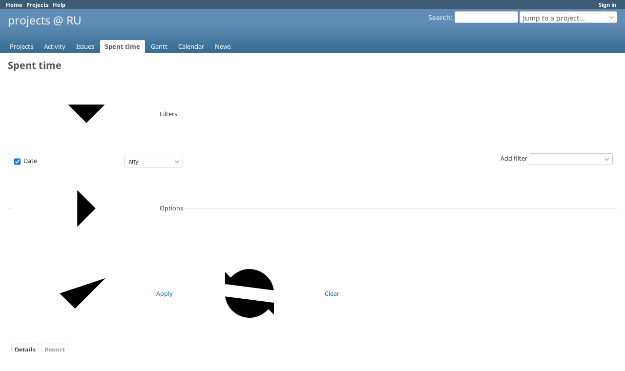

--- FILE ---
content_type: text/html; charset=utf-8
request_url: https://projects.cs.ru.is/time_entries?page=2&sort=activity%2Cproject%2Cuser
body_size: 7471
content:
<!DOCTYPE html>
<html lang="en">
<head>
<meta charset="utf-8" />
<title>Spent time - Details - projects @ RU</title>
<meta name="viewport" content="width=device-width, initial-scale=1">
<meta name="description" content="Redmine" />
<meta name="keywords" content="issue,bug,tracker" />
<meta name="csrf-param" content="authenticity_token" />
<meta name="csrf-token" content="KiY3lBHjzO8wUxAxvOTYyhOLErcjju97Bqj0VLKaRk6fRZ57IopaT3X1kTK5vBVVVPCnQpWIddtoqCP1KZutew" />
<link rel="shortcut icon" type="image/x-icon" href="/assets/favicon-0e291875.ico" />
<link rel="stylesheet" href="/assets/jquery/jquery-ui-1.13.2-70e53573.css" media="all" />
<link rel="stylesheet" href="/assets/tribute-5.1.3-c23a7bf2.css" media="all" />
<link rel="stylesheet" href="/assets/application-811dafb9.css" media="all" />
<link rel="stylesheet" href="/assets/responsive-5c5f0a90.css" media="all" />

<script src="/assets/jquery-3.7.1-ui-1.13.3-3ca148b8.js"></script>
<script src="/assets/rails-ujs-3de06f48.js"></script>
<script src="/assets/tribute-5.1.3.min-6c16c47a.js"></script>
<script src="/assets/tablesort-5.2.1.min-c6968762.js"></script>
<script src="/assets/tablesort-5.2.1.number.min-8a47560b.js"></script>
<script src="/assets/application-7bcc3ab4.js"></script>
<script src="/assets/responsive-aa0cdb6f.js"></script>
<script>
//<![CDATA[
$(window).on('load', function(){ warnLeavingUnsaved('The current page contains unsaved text that will be lost if you leave this page.'); });
//]]>
</script>

<script>
//<![CDATA[
rm = window.rm || {};rm.AutoComplete = rm.AutoComplete || {};rm.AutoComplete.dataSources = JSON.parse('{"issues":"/issues/auto_complete?q=","wiki_pages":"/wiki_pages/auto_complete?q="}');
//]]>
</script>

<!-- page specific tags -->
<script>
//<![CDATA[
var datepickerOptions={dateFormat: 'yy-mm-dd', firstDay: 0, showOn: 'button', buttonImageOnly: true, buttonImage: '/assets/calendar-503585d1.png', showButtonPanel: true, showWeek: true, showOtherMonths: true, selectOtherMonths: true, changeMonth: true, changeYear: true, beforeShow: beforeShowDatePicker};
//]]>
</script><script src="/assets/context_menu-78dc3795.js"></script><link rel="stylesheet" href="/assets/context_menu-d2c49b0d.css" media="screen" />    <link rel="alternate" type="application/atom+xml" title="Spent time" href="https://projects.cs.ru.is/time_entries.atom" />
</head>
<body class="has-main-menu controller-timelog action-index avatars-on" data-text-formatting="textile">

<div id="wrapper">

<div class="flyout-menu js-flyout-menu">

        <div class="flyout-menu__search">
            <form action="/search" accept-charset="UTF-8" name="form-68caf3b8" method="get">
            
            <label class="search-magnifier search-magnifier--flyout" for="flyout-search">&#9906;</label>
            <input type="text" name="q" id="flyout-search" class="small js-search-input" placeholder="Search" />
</form>        </div>


        <h3>Project</h3>
        <span class="js-project-menu"></span>

    <h3>General</h3>
    <span class="js-general-menu"></span>

    <span class="js-sidebar flyout-menu__sidebar"></span>

    <h3>Profile</h3>
    <span class="js-profile-menu"></span>

</div>


<div id="top-menu">
    <div id="account">
        <ul><li><a class="login" href="/login">Sign in</a></li></ul>    </div>
    
    <ul><li><a class="home" href="/">Home</a></li><li><a class="projects" href="/projects">Projects</a></li><li><a target="_blank" rel="noopener" class="help" href="https://www.redmine.org/guide">Help</a></li></ul></div>

<div id="header">

    <a href="#" class="mobile-toggle-button js-flyout-menu-toggle-button"></a>

    <div id="quick-search">
        <form action="/search" accept-charset="UTF-8" name="form-f73eb404" method="get">
        <input type="hidden" name="scope" autocomplete="off" />
        
        <label for='q'>
          <a accesskey="4" href="/search">Search</a>:
        </label>
        <input type="text" name="q" id="q" size="20" class="small" accesskey="f" data-auto-complete="true" />
</form>        <div id="project-jump" class="drdn"><span class="drdn-trigger">Jump to a project...</span><div class="drdn-content"><div class="quick-search"><input type="text" name="q" id="projects-quick-search" value="" class="autocomplete" data-automcomplete-url="/projects/autocomplete.js?jump=time_entries" autocomplete="off" /></div><div class="drdn-items projects selection"></div><div class="drdn-items all-projects selection"><a class="selected" href="/projects?jump=time_entries">All Projects</a></div></div></div>
    </div>

    <h1>projects @ RU</h1>

    <div id="main-menu" class="tabs">
        <ul><li><a class="projects" href="/projects">Projects</a></li><li><a class="activity" href="/activity">Activity</a></li><li><a class="issues" href="/issues">Issues</a></li><li><a class="time-entries selected" href="/time_entries">Spent time</a></li><li><a class="gantt" href="/issues/gantt">Gantt</a></li><li><a class="calendar" href="/issues/calendar">Calendar</a></li><li><a class="news" href="/news">News</a></li></ul>
        <div class="tabs-buttons" style="display:none;">
            <button class="tab-left" onclick="moveTabLeft(this); return false;"></button>
            <button class="tab-right" onclick="moveTabRight(this); return false;"></button>
        </div>
    </div>
</div>

<div id="main" class="nosidebar">
  
    <div id="sidebar">
        <div id=sidebar-wrapper %>
          

          
        </div>
    </div>

    <div id="content">
        
        <div class="contextual">

</div>

<h2>Spent time</h2>


<form id="query_form" action="/time_entries" accept-charset="UTF-8" name="query_form-8660d6a3" method="get">
<input type="hidden" name="set_filter" id="set_filter" value="1" autocomplete="off" />
<input type="hidden" name="type" id="query_type" value="TimeEntryQuery" disabled="disabled" autocomplete="off" />
<input type="hidden" name="sort" value="activity,project,user" autocomplete="off" />

<div id="query_form_with_buttons" class="hide-when-print">
<div id="query_form_content">
  <fieldset id="filters" class="collapsible ">
    <legend onclick="toggleFieldset(this);" class="icon icon-expanded">
      <svg class="s18 icon-svg" aria-hidden="true"><use href="/assets/icons-903cd898.svg#icon--angle-down"></use></svg>
      Filters
    </legend>
    <div style="">
      <script>
//<![CDATA[

var operatorLabels = {"=":"is","!":"is not","o":"open","c":"closed","!*":"none","*":"any","\u003e=":"\u003e=","\u003c=":"\u003c=","\u003e\u003c":"between","\u003ct+":"in less than","\u003et+":"in more than","\u003e\u003ct+":"in the next","t+":"in","nd":"tomorrow","t":"today","ld":"yesterday","nw":"next week","w":"this week","lw":"last week","l2w":"last 2 weeks","nm":"next month","m":"this month","lm":"last month","y":"this year","\u003et-":"less than days ago","\u003ct-":"more than days ago","\u003e\u003ct-":"in the past","t-":"days ago","~":"contains","!~":"doesn't contain","*~":"contains any of","^":"starts with","$":"ends with","=p":"any issues in project","=!p":"any issues not in project","!p":"no issues in project","*o":"any open issues","!o":"no open issues","ev":"has been","!ev":"has never been","cf":"changed from"};
var operatorByType = {"list":["=","!"],"list_with_history":["=","!","ev","!ev","cf"],"list_status":["o","=","!","ev","!ev","cf","c","*"],"list_optional":["=","!","!*","*"],"list_optional_with_history":["=","!","ev","!ev","cf","!*","*"],"list_subprojects":["*","!*","=","!"],"date":["=","\u003e=","\u003c=","\u003e\u003c","\u003ct+","\u003et+","\u003e\u003ct+","t+","nd","t","ld","nw","w","lw","l2w","nm","m","lm","y","\u003et-","\u003ct-","\u003e\u003ct-","t-","!*","*"],"date_past":["=","\u003e=","\u003c=","\u003e\u003c","\u003et-","\u003ct-","\u003e\u003ct-","t-","t","ld","w","lw","l2w","m","lm","y","!*","*"],"string":["~","*~","=","!~","!","^","$","!*","*"],"text":["~","*~","!~","^","$","!*","*"],"search":["~","*~","!~"],"integer":["=","\u003e=","\u003c=","\u003e\u003c","!*","*"],"float":["=","\u003e=","\u003c=","\u003e\u003c","!*","*"],"relation":["=","!","=p","=!p","!p","*o","!o","!*","*"],"tree":["=","~","!*","*"]};
var availableFilters = {"spent_on":{"type":"date_past","name":"Date","values":null},"project_id":{"type":"list","name":"Project","remote":true},"issue_id":{"type":"tree","name":"Issue","values":null},"issue.tracker_id":{"type":"list","name":"Issue's Tracker","remote":true},"issue.parent_id":{"type":"tree","name":"Issue's Parent task","values":null},"issue.status_id":{"type":"list","name":"Issue's Status","remote":true},"issue.fixed_version_id":{"type":"list","name":"Issue's Target version","remote":true},"issue.subject":{"type":"text","name":"Issue's Subject","values":null},"user_id":{"type":"list_optional","name":"User","remote":true},"user.group":{"type":"list_optional","name":"User's Group","remote":true},"user.role":{"type":"list_optional","name":"User's Role","remote":true},"author_id":{"type":"list_optional","name":"Author","remote":true},"activity_id":{"type":"list","name":"Activity","values":[["Design","8"],["Development","9"],["Research","10"],["Implementation","11"],["Rework","12"],["Administrative\/Overhead","13"],["Acquisition","14"]]},"project.status":{"type":"list","name":"Project's Status","remote":true},"comments":{"type":"text","name":"Comment","values":null},"hours":{"type":"float","name":"Hours","values":null}};
var labelDayPlural = "days";

var filtersUrl = "\/queries\/filter?type=TimeEntryQuery";

$(document).ready(function(){
  initFilters();
  addFilter("spent_on", "*", []);
});

//]]>
</script>
<div id="filters-table">
</div>

<div class="add-filter">
<label for="add_filter_select">Add filter</label>
<select id="add_filter_select"><option value=""></option>
<option value="project_id">Project</option>
<option value="issue_id">Issue</option>
<option value="user_id">User</option>
<option value="author_id">Author</option>
<option value="activity_id">Activity</option>
<option value="hours">Hours</option>
<option value="spent_on">Date</option><optgroup label="Text"><option value="comments">Comment</option></optgroup><optgroup label="Issue"><option value="issue.tracker_id">Issue&#39;s Tracker</option>
<option value="issue.parent_id">Issue&#39;s Parent task</option>
<option value="issue.status_id">Issue&#39;s Status</option>
<option value="issue.fixed_version_id">Issue&#39;s Target version</option>
<option value="issue.subject">Issue&#39;s Subject</option></optgroup><optgroup label="User"><option value="user.group">User&#39;s Group</option>
<option value="user.role">User&#39;s Role</option></optgroup><optgroup label="Project"><option value="project.status">Project&#39;s Status</option></optgroup></select>
</div>

<input type="hidden" name="f[]" id="f_" value="" autocomplete="off" />

    </div>
  </fieldset>

    <fieldset id="options" class="collapsible collapsed">
      <legend onclick="toggleFieldset(this);" class="icon icon-collapsed">
        <svg class="s18 icon-svg" aria-hidden="true"><use href="/assets/icons-903cd898.svg#icon--angle-right"></use></svg>
        Options
      </legend>
        <div class="hidden">
          <div id="list-definition" class="">
            <div>
              <div class="field">Columns</div>
              
<div class="query-columns">
      <label for="available_c">Available Columns</label>
      <select name="available_columns[]" id="available_c" multiple="multiple" size="10" ondblclick="moveOptions(this.form.available_c, this.form.selected_c);"><option value="created_on">Created</option>
<option value="tweek">Week</option>
<option value="author">Author</option>
<option value="issue.tracker">Tracker</option>
<option value="issue.parent">Parent task</option>
<option value="issue.status">Status</option>
<option value="issue.category">Category</option>
<option value="issue.fixed_version">Target version</option>
<option value="issue.cf_1">Cost</option></select>
</div>
<div class="buttons">
      <input type="button" value="&#8594;" class="move-right"
       onclick="moveOptions(this.form.available_c, this.form.selected_c);" />
      <input type="button" value="&#8592;" class="move-left"
       onclick="moveOptions(this.form.selected_c, this.form.available_c);" />
</div>
<div class="query-columns">
      <label for="selected_c">Selected Columns</label>
      <select name="c[]" id="selected_c" multiple="multiple" size="10" ondblclick="moveOptions(this.form.selected_c, this.form.available_c);"><option value="project">Project</option>
<option value="spent_on">Date</option>
<option value="user">User</option>
<option value="activity">Activity</option>
<option value="issue">Issue</option>
<option value="comments">Comment</option>
<option value="hours">Hours</option></select>
</div>
<div class="buttons">
      <input type="button" value="&#8648;" onclick="moveOptionTop(this.form.selected_c);" />
      <input type="button" value="&#8593;" onclick="moveOptionUp(this.form.selected_c);" />
      <input type="button" value="&#8595;" onclick="moveOptionDown(this.form.selected_c);" />
      <input type="button" value="&#8650;" onclick="moveOptionBottom(this.form.selected_c);" />
</div>

<script>
//<![CDATA[

$(document).ready(function(){
  $('.query-columns').closest('form').submit(function(){
    $('#selected_c option:not(:disabled)').prop('selected', true);
  });
});

//]]>
</script>
            </div>
            <div>
              <div class="field"><label for='group_by'>Group results by</label></div>
              <div><select name="group_by" id="group_by"><option value=""></option>
<option value="project">Project</option>
<option value="spent_on">Date</option>
<option value="created_on">Created</option>
<option value="user">User</option>
<option value="activity">Activity</option>
<option value="issue">Issue</option></select></div>
            </div>
            <div>
              <div class="field">Totals</div>
              <div><label class="inline"><input type="checkbox" name="t[]" value="hours" checked="checked" /> Hours</label><input type="hidden" name="t[]" id="t_" value="" autocomplete="off" /></div>
            </div>
        </div>
      </div>
    </fieldset>
</div>

<p class="buttons">
  <a href="#" onclick="$(&quot;#query_form&quot;).submit(); return false;" class="icon icon-checked"><svg class="s18 icon-svg" aria-hidden="true"><use href="/assets/icons-903cd898.svg#icon--checked"></use></svg><span class="icon-label">Apply</span></a>
  <a class="icon icon-reload" href="/time_entries?set_filter=1&amp;sort="><svg class="s18 icon-svg" aria-hidden="true"><use href="/assets/icons-903cd898.svg#icon--reload"></use></svg><span class="icon-label">Clear</span></a>
</p>
</div>



<script>
//<![CDATA[

$(function ($) {
  $('input[name=display_type]').change(function (e) {
    if ($("#display_type_list").is(':checked')) {
      $('table#list-definition').show();
    } else {
      $('table#list-definition').hide();
    }

  })
});


//]]>
</script>

<div class="tabs hide-when-print">
<ul>
    <li><a class="selected" href="/time_entries?page=2&amp;sort=activity%2Cproject%2Cuser">Details</a></li>
    <li><a href="/time_entries/report?page=2&amp;sort=activity%2Cproject%2Cuser">Report</a></li>
</ul>
</div>

</form>
<p class="query-totals"><span class="total-for-hours"><span>Hours:</span> <span class="value">404:39</span></span></p>
<form data-cm-url="/time_entries/context_menu" action="/time_entries" accept-charset="UTF-8" name="form-214c5c79" method="post"><input type="hidden" name="authenticity_token" value="7LZxZUnHGIU1ABlUartW_Vn32Pf9r13BAf08eEtGgaJZ1diKeq6OJXCmmFdv45tiHoxtAkupx2Fv_evZ0Edqlw" autocomplete="off" /><input type="hidden" name="back_url" value="/time_entries?page=2&amp;sort=activity%2Cproject%2Cuser" autocomplete="off" />
<div class="autoscroll">
<table class="list odd-even time-entries">
<thead>
  <tr>
    <th class="checkbox hide-when-print">
      <input type="checkbox" name="check_all" id="check_all" value="" class="toggle-selection" title="Check all / Uncheck all" />
    </th>
      <th class="project"><a title="Sort by &quot;Project&quot;" href="/time_entries?page=2&amp;sort=project%2Cactivity%2Cuser"><svg class="s18 icon-svg" aria-hidden="true"><use href="/assets/icons-903cd898.svg#icon--"></use></svg><span class="icon-label">Project</span></a></th>
      <th class="spent_on"><a title="Sort by &quot;Date&quot;" href="/time_entries?page=2&amp;sort=spent_on%3Adesc%2Cactivity%2Cproject"><svg class="s18 icon-svg" aria-hidden="true"><use href="/assets/icons-903cd898.svg#icon--"></use></svg><span class="icon-label">Date</span></a></th>
      <th class="user"><a title="Sort by &quot;User&quot;" href="/time_entries?page=2&amp;sort=user%2Cactivity%2Cproject"><svg class="s18 icon-svg" aria-hidden="true"><use href="/assets/icons-903cd898.svg#icon--"></use></svg><span class="icon-label">User</span></a></th>
      <th class="activity"><a title="Sort by &quot;Activity&quot;" class="sort asc icon icon-sorted-desc" href="/time_entries?page=2&amp;sort=activity%3Adesc%2Cproject%2Cuser"><svg class="s18 icon-svg" aria-hidden="true"><use href="/assets/icons-903cd898.svg#icon--angle-up"></use></svg><span class="icon-label">Activity</span></a></th>
      <th class="issue"><a title="Sort by &quot;Issue&quot;" href="/time_entries?page=2&amp;sort=issue%2Cactivity%2Cproject"><svg class="s18 icon-svg" aria-hidden="true"><use href="/assets/icons-903cd898.svg#icon--"></use></svg><span class="icon-label">Issue</span></a></th>
      <th class="comments">Comment</th>
      <th class="hours"><a title="Sort by &quot;Hours&quot;" href="/time_entries?page=2&amp;sort=hours%2Cactivity%2Cproject"><svg class="s18 icon-svg" aria-hidden="true"><use href="/assets/icons-903cd898.svg#icon--"></use></svg><span class="icon-label">Hours</span></a></th>
    <th></th>
  </tr>
</thead>
<tbody>
  <tr id="time-entry-114" class="time-entry odd hascontextmenu">
    <td class="checkbox hide-when-print"><input type="checkbox" name="ids[]" value="114" /></td>
    <td class="project"><a href="/projects/workloadmonitoring">Cognitive Workload Monitoring</a></td>
    <td class="spent_on">2013-04-30</td>
    <td class="user">Eydís Huld Magnúsdóttir</td>
    <td class="activity">Research</td>
    <td class="issue"><a class="issue tracker-5 status-3 priority-4 priority-default overdue child behind-schedule" href="/issues/148">Tasks #148</a>: Prepare text for reading and comprehension task</td>
    <td class="comments">Námsgagnastofnun</td>
    <td class="hours">2:00</td>
    <td class="buttons">
        <a title="Actions" class="icon-only icon-actions js-contextmenu " href="#"><svg class="s18 icon-svg" aria-hidden="true"><use href="/assets/icons-903cd898.svg#icon--3-bullets"></use></svg><span class="icon-label">Actions</span></a>
    </td>
  </tr>

  <tr id="time-entry-121" class="time-entry even hascontextmenu">
    <td class="checkbox hide-when-print"><input type="checkbox" name="ids[]" value="121" /></td>
    <td class="project"><a href="/projects/workloadmonitoring">Cognitive Workload Monitoring</a></td>
    <td class="spent_on">2013-06-06</td>
    <td class="user">Eydís Huld Magnúsdóttir</td>
    <td class="activity">Research</td>
    <td class="issue"><a class="issue tracker-5 status-3 priority-4 priority-default overdue child behind-schedule" href="/issues/203">Tasks #203</a>: Write annotation software Version 1</td>
    <td class="comments"></td>
    <td class="hours">5:00</td>
    <td class="buttons">
        <a title="Actions" class="icon-only icon-actions js-contextmenu " href="#"><svg class="s18 icon-svg" aria-hidden="true"><use href="/assets/icons-903cd898.svg#icon--3-bullets"></use></svg><span class="icon-label">Actions</span></a>
    </td>
  </tr>

  <tr id="time-entry-122" class="time-entry odd hascontextmenu">
    <td class="checkbox hide-when-print"><input type="checkbox" name="ids[]" value="122" /></td>
    <td class="project"><a href="/projects/workloadmonitoring">Cognitive Workload Monitoring</a></td>
    <td class="spent_on">2013-06-06</td>
    <td class="user">Eydís Huld Magnúsdóttir</td>
    <td class="activity">Research</td>
    <td class="issue"><a class="issue tracker-5 status-3 priority-4 priority-default overdue child behind-schedule" href="/issues/204">Tasks #204</a>: Annotate speech data</td>
    <td class="comments">15 participants annotaded</td>
    <td class="hours">8:00</td>
    <td class="buttons">
        <a title="Actions" class="icon-only icon-actions js-contextmenu " href="#"><svg class="s18 icon-svg" aria-hidden="true"><use href="/assets/icons-903cd898.svg#icon--3-bullets"></use></svg><span class="icon-label">Actions</span></a>
    </td>
  </tr>

  <tr id="time-entry-102" class="time-entry even hascontextmenu">
    <td class="checkbox hide-when-print"><input type="checkbox" name="ids[]" value="102" /></td>
    <td class="project"><a href="/projects/workloadmonitoring">Cognitive Workload Monitoring</a></td>
    <td class="spent_on">2013-03-12</td>
    <td class="user"><a class="user active" href="/users/6">Jón Guðnason</a></td>
    <td class="activity">Research</td>
    <td class="issue"><a class="issue tracker-5 status-5 priority-4 priority-default closed child behind-schedule" href="/issues/136">Tasks #136</a>: Parameter config file management</td>
    <td class="comments"></td>
    <td class="hours">1:00</td>
    <td class="buttons">
        <a title="Actions" class="icon-only icon-actions js-contextmenu " href="#"><svg class="s18 icon-svg" aria-hidden="true"><use href="/assets/icons-903cd898.svg#icon--3-bullets"></use></svg><span class="icon-label">Actions</span></a>
    </td>
  </tr>

  <tr id="time-entry-103" class="time-entry odd hascontextmenu">
    <td class="checkbox hide-when-print"><input type="checkbox" name="ids[]" value="103" /></td>
    <td class="project"><a href="/projects/workloadmonitoring">Cognitive Workload Monitoring</a></td>
    <td class="spent_on">2013-03-15</td>
    <td class="user"><a class="user active" href="/users/6">Jón Guðnason</a></td>
    <td class="activity">Research</td>
    <td class="issue"><a class="issue tracker-5 status-3 priority-4 priority-default overdue child behind-schedule" href="/issues/138">Tasks #138</a>: Sound recording</td>
    <td class="comments"></td>
    <td class="hours">2:00</td>
    <td class="buttons">
        <a title="Actions" class="icon-only icon-actions js-contextmenu " href="#"><svg class="s18 icon-svg" aria-hidden="true"><use href="/assets/icons-903cd898.svg#icon--3-bullets"></use></svg><span class="icon-label">Actions</span></a>
    </td>
  </tr>

  <tr id="time-entry-104" class="time-entry even hascontextmenu">
    <td class="checkbox hide-when-print"><input type="checkbox" name="ids[]" value="104" /></td>
    <td class="project"><a href="/projects/workloadmonitoring">Cognitive Workload Monitoring</a></td>
    <td class="spent_on">2013-03-19</td>
    <td class="user"><a class="user active" href="/users/6">Jón Guðnason</a></td>
    <td class="activity">Research</td>
    <td class="issue"><a class="issue tracker-5 status-3 priority-4 priority-default overdue child behind-schedule" href="/issues/138">Tasks #138</a>: Sound recording</td>
    <td class="comments"></td>
    <td class="hours">1:00</td>
    <td class="buttons">
        <a title="Actions" class="icon-only icon-actions js-contextmenu " href="#"><svg class="s18 icon-svg" aria-hidden="true"><use href="/assets/icons-903cd898.svg#icon--3-bullets"></use></svg><span class="icon-label">Actions</span></a>
    </td>
  </tr>

  <tr id="time-entry-107" class="time-entry odd hascontextmenu">
    <td class="checkbox hide-when-print"><input type="checkbox" name="ids[]" value="107" /></td>
    <td class="project"><a href="/projects/workloadmonitoring">Cognitive Workload Monitoring</a></td>
    <td class="spent_on">2013-03-24</td>
    <td class="user"><a class="user active" href="/users/6">Jón Guðnason</a></td>
    <td class="activity">Research</td>
    <td class="issue"><a class="issue tracker-5 status-3 priority-4 priority-default overdue child behind-schedule" href="/issues/138">Tasks #138</a>: Sound recording</td>
    <td class="comments"></td>
    <td class="hours">1:00</td>
    <td class="buttons">
        <a title="Actions" class="icon-only icon-actions js-contextmenu " href="#"><svg class="s18 icon-svg" aria-hidden="true"><use href="/assets/icons-903cd898.svg#icon--3-bullets"></use></svg><span class="icon-label">Actions</span></a>
    </td>
  </tr>

  <tr id="time-entry-120" class="time-entry even hascontextmenu">
    <td class="checkbox hide-when-print"><input type="checkbox" name="ids[]" value="120" /></td>
    <td class="project"><a href="/projects/workloadmonitoring">Cognitive Workload Monitoring</a></td>
    <td class="spent_on">2013-05-28</td>
    <td class="user"><a class="user active" href="/users/6">Jón Guðnason</a></td>
    <td class="activity">Research</td>
    <td class="issue"><a class="issue tracker-5 status-3 priority-4 priority-default overdue child behind-schedule" href="/issues/142">Tasks #142</a>: GMM implementation</td>
    <td class="comments"></td>
    <td class="hours">10:00</td>
    <td class="buttons">
        <a title="Actions" class="icon-only icon-actions js-contextmenu " href="#"><svg class="s18 icon-svg" aria-hidden="true"><use href="/assets/icons-903cd898.svg#icon--3-bullets"></use></svg><span class="icon-label">Actions</span></a>
    </td>
  </tr>

  <tr id="time-entry-126" class="time-entry odd hascontextmenu">
    <td class="checkbox hide-when-print"><input type="checkbox" name="ids[]" value="126" /></td>
    <td class="project"><a href="/projects/workloadmonitoring">Cognitive Workload Monitoring</a></td>
    <td class="spent_on">2013-06-12</td>
    <td class="user"><a class="user active" href="/users/6">Jón Guðnason</a></td>
    <td class="activity">Research</td>
    <td class="issue"><a class="issue tracker-5 status-1 priority-4 priority-default overdue child behind-schedule" href="/issues/143">Tasks #143</a>: CWLM testing on database</td>
    <td class="comments"></td>
    <td class="hours">3:00</td>
    <td class="buttons">
        <a title="Actions" class="icon-only icon-actions js-contextmenu " href="#"><svg class="s18 icon-svg" aria-hidden="true"><use href="/assets/icons-903cd898.svg#icon--3-bullets"></use></svg><span class="icon-label">Actions</span></a>
    </td>
  </tr>

  <tr id="time-entry-141" class="time-entry even hascontextmenu">
    <td class="checkbox hide-when-print"><input type="checkbox" name="ids[]" value="141" /></td>
    <td class="project"><a href="/projects/hvalaomur">Hvalaomur</a></td>
    <td class="spent_on">2014-02-10</td>
    <td class="user"><a class="user active" href="/users/150">Davíð Örn Jóhannesson</a></td>
    <td class="activity">Research</td>
    <td class="issue"><a class="issue tracker-5 status-2 priority-5 priority-high3 overdue child behind-schedule" href="/issues/279">Tasks #279</a>: Útfærsla á magnara</td>
    <td class="comments"></td>
    <td class="hours">25:00</td>
    <td class="buttons">
        <a title="Actions" class="icon-only icon-actions js-contextmenu " href="#"><svg class="s18 icon-svg" aria-hidden="true"><use href="/assets/icons-903cd898.svg#icon--3-bullets"></use></svg><span class="icon-label">Actions</span></a>
    </td>
  </tr>

  <tr id="time-entry-142" class="time-entry odd hascontextmenu">
    <td class="checkbox hide-when-print"><input type="checkbox" name="ids[]" value="142" /></td>
    <td class="project"><a href="/projects/hvalaomur">Hvalaomur</a></td>
    <td class="spent_on">2014-02-10</td>
    <td class="user"><a class="user active" href="/users/150">Davíð Örn Jóhannesson</a></td>
    <td class="activity">Research</td>
    <td class="issue"><a class="issue tracker-5 status-1 priority-4 priority-default overdue child parent behind-schedule" href="/issues/285">Tasks #285</a>: Grunnvinna</td>
    <td class="comments"></td>
    <td class="hours">6:00</td>
    <td class="buttons">
        <a title="Actions" class="icon-only icon-actions js-contextmenu " href="#"><svg class="s18 icon-svg" aria-hidden="true"><use href="/assets/icons-903cd898.svg#icon--3-bullets"></use></svg><span class="icon-label">Actions</span></a>
    </td>
  </tr>

  <tr id="time-entry-143" class="time-entry even hascontextmenu">
    <td class="checkbox hide-when-print"><input type="checkbox" name="ids[]" value="143" /></td>
    <td class="project"><a href="/projects/hvalaomur">Hvalaomur</a></td>
    <td class="spent_on">2014-02-13</td>
    <td class="user"><a class="user active" href="/users/150">Davíð Örn Jóhannesson</a></td>
    <td class="activity">Research</td>
    <td class="issue"><a class="issue tracker-5 status-1 priority-4 priority-default overdue child parent behind-schedule" href="/issues/285">Tasks #285</a>: Grunnvinna</td>
    <td class="comments">Unnið í ýmsu, m.a. hitt á Kristján Gerhard og rætt um streymi</td>
    <td class="hours">4:00</td>
    <td class="buttons">
        <a title="Actions" class="icon-only icon-actions js-contextmenu " href="#"><svg class="s18 icon-svg" aria-hidden="true"><use href="/assets/icons-903cd898.svg#icon--3-bullets"></use></svg><span class="icon-label">Actions</span></a>
    </td>
  </tr>

  <tr id="time-entry-144" class="time-entry odd hascontextmenu">
    <td class="checkbox hide-when-print"><input type="checkbox" name="ids[]" value="144" /></td>
    <td class="project"><a href="/projects/hvalaomur">Hvalaomur</a></td>
    <td class="spent_on">2014-02-17</td>
    <td class="user"><a class="user active" href="/users/150">Davíð Örn Jóhannesson</a></td>
    <td class="activity">Research</td>
    <td class="issue"><a class="issue tracker-5 status-1 priority-4 priority-default overdue child parent behind-schedule" href="/issues/281">Tasks #281</a>: Kvörðun</td>
    <td class="comments">Klárað að ná í upplýsingar</td>
    <td class="hours">6:00</td>
    <td class="buttons">
        <a title="Actions" class="icon-only icon-actions js-contextmenu " href="#"><svg class="s18 icon-svg" aria-hidden="true"><use href="/assets/icons-903cd898.svg#icon--3-bullets"></use></svg><span class="icon-label">Actions</span></a>
    </td>
  </tr>

  <tr id="time-entry-145" class="time-entry even hascontextmenu">
    <td class="checkbox hide-when-print"><input type="checkbox" name="ids[]" value="145" /></td>
    <td class="project"><a href="/projects/hvalaomur">Hvalaomur</a></td>
    <td class="spent_on">2014-02-17</td>
    <td class="user"><a class="user active" href="/users/150">Davíð Örn Jóhannesson</a></td>
    <td class="activity">Research</td>
    <td class="issue"><a class="issue tracker-5 status-1 priority-4 priority-default overdue child parent behind-schedule" href="/issues/285">Tasks #285</a>: Grunnvinna</td>
    <td class="comments">Farið yfir A/D breytu</td>
    <td class="hours">2:00</td>
    <td class="buttons">
        <a title="Actions" class="icon-only icon-actions js-contextmenu " href="#"><svg class="s18 icon-svg" aria-hidden="true"><use href="/assets/icons-903cd898.svg#icon--3-bullets"></use></svg><span class="icon-label">Actions</span></a>
    </td>
  </tr>

  <tr id="time-entry-151" class="time-entry odd hascontextmenu">
    <td class="checkbox hide-when-print"><input type="checkbox" name="ids[]" value="151" /></td>
    <td class="project"><a href="/projects/hvalaomur">Hvalaomur</a></td>
    <td class="spent_on">2014-02-22</td>
    <td class="user"><a class="user active" href="/users/150">Davíð Örn Jóhannesson</a></td>
    <td class="activity">Research</td>
    <td class="issue"><a class="issue tracker-5 status-1 priority-4 priority-default overdue child behind-schedule" href="/issues/306">Tasks #306</a>: Teikna magnararás</td>
    <td class="comments">Drawing routing</td>
    <td class="hours">4:00</td>
    <td class="buttons">
        <a title="Actions" class="icon-only icon-actions js-contextmenu " href="#"><svg class="s18 icon-svg" aria-hidden="true"><use href="/assets/icons-903cd898.svg#icon--3-bullets"></use></svg><span class="icon-label">Actions</span></a>
    </td>
  </tr>

  <tr id="time-entry-154" class="time-entry even hascontextmenu">
    <td class="checkbox hide-when-print"><input type="checkbox" name="ids[]" value="154" /></td>
    <td class="project"><a href="/projects/hvalaomur">Hvalaomur</a></td>
    <td class="spent_on">2014-02-23</td>
    <td class="user"><a class="user active" href="/users/150">Davíð Örn Jóhannesson</a></td>
    <td class="activity">Research</td>
    <td class="issue"><a class="issue tracker-5 status-1 priority-4 priority-default overdue child behind-schedule" href="/issues/286">Tasks #286</a>: AD söfnun</td>
    <td class="comments">Koma hljóði inn á Ra-Pi</td>
    <td class="hours">4:00</td>
    <td class="buttons">
        <a title="Actions" class="icon-only icon-actions js-contextmenu " href="#"><svg class="s18 icon-svg" aria-hidden="true"><use href="/assets/icons-903cd898.svg#icon--3-bullets"></use></svg><span class="icon-label">Actions</span></a>
    </td>
  </tr>

  <tr id="time-entry-155" class="time-entry odd hascontextmenu">
    <td class="checkbox hide-when-print"><input type="checkbox" name="ids[]" value="155" /></td>
    <td class="project"><a href="/projects/hvalaomur">Hvalaomur</a></td>
    <td class="spent_on">2014-03-03</td>
    <td class="user"><a class="user active" href="/users/150">Davíð Örn Jóhannesson</a></td>
    <td class="activity">Research</td>
    <td class="issue"><a class="issue tracker-5 status-1 priority-4 priority-default overdue child behind-schedule" href="/issues/283">Tasks #283</a>: Sjópróf</td>
    <td class="comments"></td>
    <td class="hours">3:00</td>
    <td class="buttons">
        <a title="Actions" class="icon-only icon-actions js-contextmenu " href="#"><svg class="s18 icon-svg" aria-hidden="true"><use href="/assets/icons-903cd898.svg#icon--3-bullets"></use></svg><span class="icon-label">Actions</span></a>
    </td>
  </tr>

  <tr id="time-entry-157" class="time-entry even hascontextmenu">
    <td class="checkbox hide-when-print"><input type="checkbox" name="ids[]" value="157" /></td>
    <td class="project"><a href="/projects/hvalaomur">Hvalaomur</a></td>
    <td class="spent_on">2014-03-16</td>
    <td class="user"><a class="user active" href="/users/150">Davíð Örn Jóhannesson</a></td>
    <td class="activity">Research</td>
    <td class="issue"><a class="issue tracker-5 status-1 priority-3 priority-lowest overdue child behind-schedule" href="/issues/282">Tasks #282</a>: Útreikningar</td>
    <td class="comments">Leggja lokahönd á frágang reikninga og uppsetningu í skýrslu</td>
    <td class="hours">5:00</td>
    <td class="buttons">
        <a title="Actions" class="icon-only icon-actions js-contextmenu " href="#"><svg class="s18 icon-svg" aria-hidden="true"><use href="/assets/icons-903cd898.svg#icon--3-bullets"></use></svg><span class="icon-label">Actions</span></a>
    </td>
  </tr>

  <tr id="time-entry-158" class="time-entry odd hascontextmenu">
    <td class="checkbox hide-when-print"><input type="checkbox" name="ids[]" value="158" /></td>
    <td class="project"><a href="/projects/hvalaomur">Hvalaomur</a></td>
    <td class="spent_on">2014-03-23</td>
    <td class="user"><a class="user active" href="/users/150">Davíð Örn Jóhannesson</a></td>
    <td class="activity">Research</td>
    <td class="issue"><a class="issue tracker-5 status-1 priority-4 priority-default overdue child behind-schedule" href="/issues/287">Tasks #287</a>: Sending á módem</td>
    <td class="comments"></td>
    <td class="hours">20:00</td>
    <td class="buttons">
        <a title="Actions" class="icon-only icon-actions js-contextmenu " href="#"><svg class="s18 icon-svg" aria-hidden="true"><use href="/assets/icons-903cd898.svg#icon--3-bullets"></use></svg><span class="icon-label">Actions</span></a>
    </td>
  </tr>

  <tr id="time-entry-159" class="time-entry even hascontextmenu">
    <td class="checkbox hide-when-print"><input type="checkbox" name="ids[]" value="159" /></td>
    <td class="project"><a href="/projects/hvalaomur">Hvalaomur</a></td>
    <td class="spent_on">2014-03-30</td>
    <td class="user"><a class="user active" href="/users/150">Davíð Örn Jóhannesson</a></td>
    <td class="activity">Research</td>
    <td class="issue"><a class="issue tracker-5 status-1 priority-5 priority-high3 overdue behind-schedule" href="/issues/309">Tasks #309</a>: Skýrsla um rafbúnað</td>
    <td class="comments"></td>
    <td class="hours">6:00</td>
    <td class="buttons">
        <a title="Actions" class="icon-only icon-actions js-contextmenu " href="#"><svg class="s18 icon-svg" aria-hidden="true"><use href="/assets/icons-903cd898.svg#icon--3-bullets"></use></svg><span class="icon-label">Actions</span></a>
    </td>
  </tr>

  <tr id="time-entry-160" class="time-entry odd hascontextmenu">
    <td class="checkbox hide-when-print"><input type="checkbox" name="ids[]" value="160" /></td>
    <td class="project"><a href="/projects/hvalaomur">Hvalaomur</a></td>
    <td class="spent_on">2014-03-30</td>
    <td class="user"><a class="user active" href="/users/150">Davíð Örn Jóhannesson</a></td>
    <td class="activity">Research</td>
    <td class="issue"><a class="issue tracker-5 status-1 priority-5 priority-high3 overdue behind-schedule" href="/issues/310">Tasks #310</a>: Skýrsla um Streymi gagna</td>
    <td class="comments"></td>
    <td class="hours">1:00</td>
    <td class="buttons">
        <a title="Actions" class="icon-only icon-actions js-contextmenu " href="#"><svg class="s18 icon-svg" aria-hidden="true"><use href="/assets/icons-903cd898.svg#icon--3-bullets"></use></svg><span class="icon-label">Actions</span></a>
    </td>
  </tr>

  <tr id="time-entry-161" class="time-entry even hascontextmenu">
    <td class="checkbox hide-when-print"><input type="checkbox" name="ids[]" value="161" /></td>
    <td class="project"><a href="/projects/hvalaomur">Hvalaomur</a></td>
    <td class="spent_on">2014-03-30</td>
    <td class="user"><a class="user active" href="/users/150">Davíð Örn Jóhannesson</a></td>
    <td class="activity">Research</td>
    <td class="issue"><a class="issue tracker-5 status-1 priority-5 priority-high3 overdue behind-schedule" href="/issues/311">Tasks #311</a>: Skýrsla um lekasprófun</td>
    <td class="comments"></td>
    <td class="hours">1:00</td>
    <td class="buttons">
        <a title="Actions" class="icon-only icon-actions js-contextmenu " href="#"><svg class="s18 icon-svg" aria-hidden="true"><use href="/assets/icons-903cd898.svg#icon--3-bullets"></use></svg><span class="icon-label">Actions</span></a>
    </td>
  </tr>

  <tr id="time-entry-162" class="time-entry odd hascontextmenu">
    <td class="checkbox hide-when-print"><input type="checkbox" name="ids[]" value="162" /></td>
    <td class="project"><a href="/projects/hvalaomur">Hvalaomur</a></td>
    <td class="spent_on">2014-03-30</td>
    <td class="user"><a class="user active" href="/users/150">Davíð Örn Jóhannesson</a></td>
    <td class="activity">Research</td>
    <td class="issue"><a class="issue tracker-5 status-1 priority-4 priority-default overdue child behind-schedule" href="/issues/302">Tasks #302</a>: Netaðgangur</td>
    <td class="comments"></td>
    <td class="hours">5:00</td>
    <td class="buttons">
        <a title="Actions" class="icon-only icon-actions js-contextmenu " href="#"><svg class="s18 icon-svg" aria-hidden="true"><use href="/assets/icons-903cd898.svg#icon--3-bullets"></use></svg><span class="icon-label">Actions</span></a>
    </td>
  </tr>

  <tr id="time-entry-163" class="time-entry even hascontextmenu">
    <td class="checkbox hide-when-print"><input type="checkbox" name="ids[]" value="163" /></td>
    <td class="project"><a href="/projects/hvalaomur">Hvalaomur</a></td>
    <td class="spent_on">2014-05-21</td>
    <td class="user"><a class="user active" href="/users/150">Davíð Örn Jóhannesson</a></td>
    <td class="activity">Research</td>
    <td class="issue"><a class="issue tracker-1 status-1 priority-7 priority-highest overdue behind-schedule" href="/issues/305">Bug #305</a>: 3G pungur ófundinn</td>
    <td class="comments">Finished long time ago</td>
    <td class="hours">5:00</td>
    <td class="buttons">
        <a title="Actions" class="icon-only icon-actions js-contextmenu " href="#"><svg class="s18 icon-svg" aria-hidden="true"><use href="/assets/icons-903cd898.svg#icon--3-bullets"></use></svg><span class="icon-label">Actions</span></a>
    </td>
  </tr>

  <tr id="time-entry-165" class="time-entry odd hascontextmenu">
    <td class="checkbox hide-when-print"><input type="checkbox" name="ids[]" value="165" /></td>
    <td class="project"><a href="/projects/hvalaomur">Hvalaomur</a></td>
    <td class="spent_on">2014-05-21</td>
    <td class="user"><a class="user active" href="/users/150">Davíð Örn Jóhannesson</a></td>
    <td class="activity">Research</td>
    <td class="issue"><a class="issue tracker-5 status-1 priority-4 priority-default overdue child behind-schedule" href="/issues/307">Tasks #307</a>: Kvörðunarskýrsla</td>
    <td class="comments"></td>
    <td class="hours">6:00</td>
    <td class="buttons">
        <a title="Actions" class="icon-only icon-actions js-contextmenu " href="#"><svg class="s18 icon-svg" aria-hidden="true"><use href="/assets/icons-903cd898.svg#icon--3-bullets"></use></svg><span class="icon-label">Actions</span></a>
    </td>
  </tr>

</tbody>
</table>
</div>
</form>


<span class="pagination"><ul class="pages"><li class="previous page"><a accesskey="p" href="/time_entries?page=1&amp;sort=activity%2Cproject%2Cuser">« Previous</a></li><li class="page"><a href="/time_entries?page=1&amp;sort=activity%2Cproject%2Cuser">1</a></li><li class="current"><span>2</span></li><li class="page"><a href="/time_entries?page=3&amp;sort=activity%2Cproject%2Cuser">3</a></li><li class="next page"><a accesskey="n" href="/time_entries?page=3&amp;sort=activity%2Cproject%2Cuser">Next »</a></li></ul><span><span class="items">(26-50/75)</span> <span class="per-page">Per page: <span class="selected">25</span>, <a href="/time_entries?per_page=50&amp;sort=activity%2Cproject%2Cuser">50</a>, <a href="/time_entries?per_page=100&amp;sort=activity%2Cproject%2Cuser">100</a></span></span></span>

<p class="other-formats">Also available in:  <span><a class="atom" rel="nofollow" href="/time_entries.atom?sort=activity%2Cproject%2Cuser">Atom</a></span>
  <span><a class="csv" rel="nofollow" onclick="showModal(&#39;csv-export-options&#39;, &#39;330px&#39;); return false;" href="/time_entries.csv?sort=activity%2Cproject%2Cuser">CSV</a></span>
</p>
<div id="csv-export-options" style="display:none;">
  <h3 class="title">CSV export options</h3>
  <form id="csv-export-form" action="/time_entries.csv" accept-charset="UTF-8" name="csv-export-form-99cec185" method="get">
  <input type="hidden" name="set_filter" value="1" autocomplete="off" /><input type="hidden" name="f[]" value="spent_on" autocomplete="off" /><input type="hidden" name="op[spent_on]" value="*" autocomplete="off" /><input type="hidden" name="c[]" value="project" autocomplete="off" /><input type="hidden" name="c[]" value="spent_on" autocomplete="off" /><input type="hidden" name="c[]" value="user" autocomplete="off" /><input type="hidden" name="c[]" value="activity" autocomplete="off" /><input type="hidden" name="c[]" value="issue" autocomplete="off" /><input type="hidden" name="c[]" value="comments" autocomplete="off" /><input type="hidden" name="c[]" value="hours" autocomplete="off" /><input type="hidden" name="t[]" value="hours" autocomplete="off" /><input type="hidden" name="sort" value="activity,project,user" autocomplete="off" />
  <input type="hidden" name="query_name" id="query_name" value="_" autocomplete="off" />
  <p>
    <label><input type="radio" name="c[]" id="c__" value="" checked="checked" /> Selected Columns</label><br />
    <label><input type="radio" name="c[]" id="c__all_inline" value="all_inline" /> All Columns</label>
  </p>
  <p><label>Encoding <select name="encoding" id="encoding"><option selected="selected" value="UTF-8">UTF-8</option>
<option value="ISO-8859-1">ISO-8859-1</option></select></label></p>
  <p><label>Field separator <select name="field_separator" id="field_separator"><option selected="selected" value=",">Comma</option>
<option value=";">Semicolon</option></select></label></p>
  <p class="buttons">
    <input type="submit" value="Export" onclick="hideModal(this);" />
    <a href="#" onclick="hideModal(this);; return false;">Cancel</a>
  </p>
</form></div>




        
        <div style="clear:both;"></div>
    </div>
</div>
<div id="footer">
    Powered by <a target="_blank" rel="noopener" href="https://www.redmine.org/">Redmine</a> &copy; 2006-2024 Jean-Philippe Lang
</div>

<div id="ajax-indicator" style="display:none;"><span>Loading...</span></div>
<div id="ajax-modal" style="display:none;"></div>

</div>

</body>
</html>


--- FILE ---
content_type: text/css
request_url: https://projects.cs.ru.is/assets/application-811dafb9.css
body_size: 18396
content:
/**
 * Redmine - project management software
 * Copyright (C) 2006-  Jean-Philippe Lang
 * This code is released under the GNU General Public License.
 */

@font-face {
  font-family: "Noto Sans";
  src: url("/assets/NotoSans-VariableFont_wdth,wght-85cbdd25.woff2") format("woff2");
  font-weight: 100 900;
  font-stretch: 75% 125%;
  font-style: normal;
  font-display: swap;
}

@font-face {
  font-family: "Noto Sans";
  src: url("/assets/NotoSans-Italic-VariableFont_wdth,wght-4c5a2884.woff2") format("woff2");
  font-weight: 100 900;
  font-stretch: 75% 125%;
  font-style: italic;
  font-display: swap;
}

:root {
  --fonts-main: "Noto Sans", sans-serif;
}

html, body { min-height: 100vh; }
html {overflow-y:scroll;}
body { font-family: var(--fonts-main); font-size: 0.875rem; color:#333; margin: 0; padding: 0; min-width: 900px; }

h1, h2, h3, h4, h5, h6 {font-family: var(--fonts-main);padding: 2px 10px 1px 0px;margin: 0 0 10px 0;}
#content h1, h2, h3, h4, h5, h6 {color: #555;}
h2 {font-size: 1.25rem;}
h3 {font-size: 1.0625rem;}
h4 {font-size: 0.875rem; border-bottom: 1px solid #ccc; font-weight:normal;}
pre, code {font-family: Consolas, Menlo, "Liberation Mono", Courier, monospace;}
.wiki h1 {font-size: 1.6em;}
.wiki h2 {font-size: 1.4em;}
.wiki h3 {font-size: 1.2em;}
.wiki h4 {font-size: 1.1em; border: none; font-weight: bold;}
.wiki h5 {font-size: 1em;}
.wiki h6 {font-size: 1em; color: #8e8e8e;}

/***** Layout *****/
#wrapper {
  min-height: inherit;
  background: white;
  overflow: hidden;
  display: flex;
  flex-direction: column;
}

#top-menu {background: #3E5B76; color: #fff; font-size: 0.8em; padding: 2px 10px 2px 12px;}
#top-menu ul {margin: 0;  padding: 0;}
#top-menu li {
  float:left;
  list-style-type:none;
  margin: 0px 0px 0px 0px;
  padding: 0px 0px 0px 0px;
  white-space:nowrap;
}
#top-menu a {color: #fff; margin-right: 8px; font-weight: bold;}
#top-menu #loggedas { float: right; margin-right: 0.5em; color: #fff; }

#account {float:right;}

#header {
  min-height: 8.7ex;
  margin: 0;
  background: linear-gradient(180deg, #628DB6 30%, #356D92);
  color: #f8f8f8;
  padding: 4px 16px 20px 16px;
  position: relative;
}
#header a {color:#f8f8f8;}
#header h1 { overflow: hidden; text-overflow: ellipsis; white-space: nowrap; font-size: 1.4375rem; font-weight: normal;}
#header h1 .breadcrumbs { display:block; font-size: 0.8rem; font-weight: normal; line-height: 100%;}

#quick-search {float:right;}
#quick-search #q {width:130px; height:24px; box-sizing:border-box; vertical-align:middle; border:1px solid #ccc; border-radius:3px;}
#quick-search form {float:left; margin-right:3px;}
#quick-search form input {margin-top:0; margin-bottom:0;}
#quick-search form label {vertical-align:middle;}
#quick-search #project-jump {float:left;}

#main-menu {position: absolute;  bottom: 0px;  left: 10px; margin-right: -500px; width: 100%;}
#main-menu ul {margin: 0;  padding: 0; width: 100%; white-space: nowrap;}
#main-menu li {
  float:none;
  list-style-type:none;
  margin: 0px 2px 0px 0px;
  padding: 0px 0px 0px 0px;
  white-space:nowrap;
  display:inline-block;
}
#main-menu li a {
  display: block;
  color: #fff;
  text-decoration: none;
  font-size: 93%;
  margin: 0;
  padding: 4px 10px 4px 10px;
  border-top-left-radius: 3px;
  border-top-right-radius: 3px;
}
#main-menu li a:hover {background: #759FCF; color: #fff; }
#main-menu li:hover ul.menu-children, #main-menu li ul.menu-children.visible {display: block;}
#main-menu li a.selected, #main-menu li a.selected:hover {background: #fff; color: #555; font-weight: bold;}
#main-menu li a.new-object {background-color: #759FCF; }

#main-menu .menu-children {
  display: none;
  position:absolute;
  width: inherit;
  z-index:45;
  background-color:#fff;
  border-right: 1px solid #759FCF;
  border-bottom: 1px solid #759FCF;
  border-left: 1px solid #759FCF;
}
#main-menu .menu-children li {float:left; clear:both; width:100%;}
#main-menu .menu-children li a {color: #555; background-color:#fff; font-weight:normal; border-radius: 0;}
#main-menu .menu-children li a:hover {color: #fff; background-color: #759FCF;}

#main-menu .tabs-buttons {
  right: 6px;
  background-color: transparent;
  border-bottom-color: transparent;
}

#admin-menu ul {margin: 0;  padding: 0;}
#admin-menu li {margin: 0;  padding: 0 0 6px 0; list-style-type:none;}

#main {flex-grow: 2; display: flex; flex-direction: row-reverse;}

#sidebar{ font-size: 0.8125rem; flex-shrink: 0; padding-left: 20px; padding-right: 8px; background: #f9fafb; border-left: 1px solid #d0d7de}
@media screen and (min-width: 0px) and (max-width: 1089px) {#sidebar{width: 22%;}}
@media screen and (min-width: 1090px) and (max-width: 1279px) {#sidebar{width: 240px;}}
@media screen and (min-width: 1280px) and (max-width: 1599px) {#sidebar{width: 280px;}}
@media screen and (min-width: 1600px) and (max-width: 1919px) {#sidebar{width: 320px;}}
@media screen and (min-width: 1920px) and (max-width: 2559px) {#sidebar{width: 360px;}}
@media screen and (min-width: 2560px) {#sidebar{width: 380px;}}
#sidebar h3{ font-size: 0.875rem; color: #555; }
#sidebar hr{ width: 100%; margin: 0 auto; height: 1px; background: #ccc; border: 0; }
#sidebar .contextual { margin-right: 1em; }
#sidebar ul, ul.flat {margin: 0;  padding: 0;}
#sidebar ul li, ul.flat li {list-style-type:none;margin: 0px 2px 0px 0px; padding: 0px 0px 0px 0px;}
#sidebar div.wiki ul {margin:inherit; padding-left:40px;}
#sidebar div.wiki ul li {list-style-type:inherit;}
#sidebar a.icon-only svg {opacity: 0.2; margin-left: 5px;}
#sidebar a.icon-only:hover svg {opacity: 1;}
#sidebar span.icon-warning {margin-left: 5px;}
#sidebar li input[type=checkbox] {height: 20px;}

#sidebar-switch-panel {
  margin-left: -20px;
  padding-right: 28px;
  width: 100%;
}

#sidebar-switch-button {
  display: block;
  padding: 3px 0;
  padding-right: 28px;
  width: 100%;

  svg {
    stroke: #555;
  }

  &:hover {
    background-color: #eeeeee;
  }
}

#content { flex-grow: 1; background-color: #fff; margin: 0px; padding: 10px 16px 10px 16px; overflow-x: auto;}

#main.nosidebar #sidebar { display: none; }
#main.collapsedsidebar #sidebar { width: 0; padding-right: 0 }
#main.collapsedsidebar #sidebar-wrapper { display: none; }

#footer {clear: both; border-top: 1px solid #d0d7de; font-size: 0.9em; color: #aaa; padding: 5px; text-align:center; background:#fff;}

#login-form {margin:5em auto 2em auto; padding:20px; width:340px; border:1px solid #FDBF3B; background-color:#FFEBC1; border-radius:4px; box-sizing: border-box;}
#login-form label {display:block; margin-bottom:5px; font-weight:bold;}
#login-form label[for=autologin] {font-weight:normal;}
#login-form input {height: 29px;}
#login-form input[type=text], #login-form input[type=password], #login-form input[type=submit] {display: block; width: 100%;}
#login-form input[type=text], #login-form input[type=password] {margin-bottom: 15px;}
#login-form a.lost_password {float:right; font-weight:normal;}
#login-form h3 {text-align: center;}

div.modal { border-radius:5px; background:#fff; z-index:50; padding:4px;}
div.modal h3.title {display:none;}
div.modal p.buttons {margin-bottom:0;}
div.modal .box p {margin: 0.3em 0;}

.clear:after{ content: "."; display: block; height: 0; clear: both; visibility: hidden; }

.mobile-show {display: none;}
.hidden {display: none;}
.inline-block {display: inline-block;}
.inline-flex {display: inline-flex;}
.decoration-red, a.decoration-red {color: #c22 !important;}

/***** Links *****/
a, a:link, a:visited{ color: #169; text-decoration: none; }
a:hover, a:active{ color: #c61a1a; text-decoration: underline;}
a img{ border: 0; }

a.issue.closed, a.issue.closed:link, a.issue.closed:visited { color: #999; text-decoration: line-through; }
a.project.closed, a.project.closed:link, a.project.closed:visited { color: #999; }
a.user.locked, a.user.locked:link, a.user.locked:visited {color: #999;}
a.user.user-mention {
  background-color: #DDEEFF;
  padding: 0.1em 0.1em;
  border-radius: 0.1em;
}

#sidebar a.selected {line-height:1.7em; padding:1px 3px 2px 2px; margin-left:-2px; background-color:#9DB9D5; color:#fff; border-radius:2px;}
#sidebar a.selected:hover {text-decoration:none;}
#sidebar .query.default {font-weight: bold;}
#admin-menu a {line-height:1.7em;}
#admin-menu a.selected:not(:has(svg))  {padding-left: 20px !important; background-position: 2px 40%;}

a.collapsible {padding-left: 12px; }

a#toggle-completed-versions {color:#999;}

/***** Dropdown *****/
.drdn {position:relative;}
.drdn-trigger {
  box-sizing:border-box;
  overflow:hidden;
  text-overflow:ellipsis;
  white-space:nowrap;
  cursor:pointer;
  user-select:none;
  -moz-user-select:none;
  -webkit-user-select:none;
}
.drdn-content {
  display:none;
  position:absolute;
  right:0px;
  top:25px;
  min-width:100px;
  background-color:#fff;
  border:1px solid #ccc;
  border-radius:4px;
  color:#555;
  z-index:99;
}
.drdn.expanded .drdn-content {display:block;}

.drdn-content .quick-search {margin:8px;}
.drdn-content .autocomplete {box-sizing: border-box; width:100% !important; height:28px;}
.drdn-content .autocomplete:focus {border-color:#5ad;}
.drdn-items {max-height:400px; overflow:auto;}
div + .drdn-items {border-top:1px solid #ccc;}
.drdn-items>* {
  display:block;
  border:1px solid #fff;
  overflow:hidden;
  text-overflow: ellipsis;
  white-space:nowrap;
  padding:4px 8px;
}
.drdn-items>a:hover {text-decoration:none;}
.drdn-items>*:focus {border:1px dotted #bbb;}

.drdn-items.selection>*:before {
  content:' ';
  display:inline-block;
  line-height:1em;
  width:1em;
  height:1em;
  margin-right:4px;
  font-weight:bold;
}
.drdn-items.selection>*.selected:before {
  content:"\2713 ";
}
.drdn-items.selection:empty {
  border: none;
}
.drdn-items>span {color:#999;}

.contextual .drdn-content {top:18px;}
.contextual .drdn-items {padding:2px; min-width: 160px;}
.contextual .drdn-items>a {display: flex; padding: 5px 8px;}
.contextual .drdn-items>a.icon:not(:has(svg)) {padding-left: 24px; background-position-x: 4px;}
.contextual .drdn-items>a:hover {color:#2A5685; border:1px solid #628db6; background-color:#eef5fd; border-radius:3px;}

#project-jump.drdn {width:200px;display:inline-block;}
#project-jump .drdn-trigger {
  width:100%;
  height:24px;
  display:inline-block;
  padding:3px 18px 3px 6px;
  border-radius:3px;
  border:1px solid #ccc;
  margin:0 !important;
  vertical-align:middle;
  color:#555;
  background:#fff url("/assets/arrow_down-5626a7fa.png") no-repeat 97% 50%;
}
#project-jump .drdn.expanded .drdn-trigger {background-image:url("/assets/arrow_up-4c153772.png");}
#project-jump .drdn-content {width:280px;}
#project-jump .drdn-items>* {color:#555 !important;}
#project-jump .drdn-items>a:hover {background-color:#759FCF; color:#fff !important;}

/***** Tables *****/
table.list, .table-list {
  font-size: 0.8125rem;
  font-variant-numeric: tabular-nums;
  border-top: 1px solid #d0d7de;
  border-bottom: 1px solid #d0d7de;
  border-collapse: collapse;
  width: 100%;
  margin-bottom: 4px;
  overflow: hidden;
}
table.list th, .table-list-header { background-color:#EEEEEE; padding: 4px; white-space:nowrap; font-weight:bold; border-bottom: 2px solid #d0d7de; }
table.list th.whitespace-normal {white-space: normal;}
table.list td {text-align:center; vertical-align:middle; padding-top: 3px; padding-right: 10px; padding-bottom: 3px; border-top: 1px solid #d0d7de;}
table.list td.icon {width: 100%;} /* Prevents border from disappearing due to inline-flex shrinking */
table.list td.id { width: 2%; text-align: center;}
table.list td.name, table.list td.description, table.list td.subject, table.list td.parent-subject, table.list td.comments, table.list td.roles, table.list td.attachments, table.list td.text,  table.list td.short_description {text-align: left;}

table.list td.attachments span {display: block; height: 16px;}
table.list td.attachments span a.icon-download {display: inline-block; visibility: hidden;}
table.list td.attachments span:hover a.icon-download {visibility: visible;}
table.list td.tick {width:15%}
table.list td.checkbox { width: 15px; padding: 2px 0 0 0; }
table.list .checkbox input {padding:0px; height: initial;}
table.list td.buttons, div.buttons { white-space:nowrap; text-align: right; }
table.list td.buttons a, div.buttons a, table.list td.buttons span.icon-only { margin-right: 0.6em; }
table.list td.buttons a:last-child, div.buttons a:last-child { margin-right: 0; }
table.list td.buttons img, div.buttons img {vertical-align:middle;}
table.list td.reorder {width:15%; white-space:nowrap; text-align:center; }
table.list table.progress td {padding-right:0px;}
table.list caption { text-align: left; padding: 0.5em 0.5em 0.5em 0; }
table.list tr.overdue td.due_date  { color: #c22; }
#role-permissions-trackers table.list th {white-space:normal;}

.table-list-cell {display: table-cell; vertical-align: top; padding:2px; }
.table-list div.buttons {width: 15%;}

tr.project td.name a { white-space:nowrap; }
tr.project.closed, tr.project.archived { color: #aaa; }
tr.project.closed a, tr.project.archived a { color: #aaa; }

tr.issue { text-align: center; white-space: nowrap; }
tr.issue td.subject, tr.issue td.parent-subject, tr.issue td.category, td.assigned_to, td.last_updated_by, tr.issue td.string, tr.issue td.text, tr.issue td.list, tr.issue td.relations, tr.issue td.parent, tr.issue td.watcher_users { white-space: normal; }
tr.issue td.relations { text-align: left; }
tr.issue td.done_ratio table.progress { margin-left:auto; margin-right: auto;}
tr.issue td.relations span, tr.issue td.watcher_users a {white-space: nowrap;}
tr.issue td.watcher_users ul {list-style: none; padding: 0; margin: 0}
table.issues td.block_column {color:#777; font-size:90%; padding:4px 4px 4px 24px; text-align:left; white-space:normal;}
table.issues td.block_column>span {font-weight: bold; display: block; margin-bottom: 4px;}
table.issues td.block_column>pre {white-space:normal;}

tr.idnt td.subject, tr.idnt td.name {background: url("/assets/arrow_right-e6b20439.png") no-repeat 2px 50%;}
tr.idnt-1 td.subject, tr.idnt-1 td.name {padding-left: 24px; background-position: 8px 50%;}
tr.idnt-2 td.subject, tr.idnt-2 td.name {padding-left: 40px; background-position: 24px 50%;}
tr.idnt-3 td.subject, tr.idnt-3 td.name {padding-left: 56px; background-position: 40px 50%;}
tr.idnt-4 td.subject, tr.idnt-4 td.name {padding-left: 72px; background-position: 56px 50%;}
tr.idnt-5 td.subject, tr.idnt-5 td.name {padding-left: 88px; background-position: 72px 50%;}
tr.idnt-6 td.subject, tr.idnt-6 td.name {padding-left: 104px; background-position: 88px 50%;}
tr.idnt-7 td.subject, tr.idnt-7 td.name {padding-left: 120px; background-position: 104px 50%;}
tr.idnt-8 td.subject, tr.idnt-8 td.name {padding-left: 136px; background-position: 120px 50%;}
tr.idnt-9 td.subject, tr.idnt-9 td.name {padding-left: 152px; background-position: 136px 50%;}

table.issue-report {table-layout:fixed;}
table.issue-report tr.total, table.issue-report-detailed tr.total { font-weight: bold; border-top:2px solid #d0d7de;}
.issue-report-graph {width: 75%; margin: 2em 0;}

tr.entry td { white-space: nowrap; }
tr.entry td.filename {width:30%; text-align:left;}
tr.entry td.filename_no_report {width:70%; text-align:left;}
tr.entry td.size { text-align: right; font-size: 90%; }
tr.entry td.revision, tr.entry td.author { text-align: center; }
tr.entry td.age { text-align: right; }
tr.entry.file td.filename a { margin-left: 26px; }
tr.entry.file td.filename_no_report a { margin-left: 16px; }

tr span.expander, .gantt_subjects div > span.expander {margin-left: 0; cursor: pointer;}
.gantt_subjects div > span .icon-gravatar {float: none;}
.gantt_subjects div.project-name a, .gantt_subjects div.version-name a {margin-left: 4px;}

tr.changeset { height: 20px }
tr.changeset ul, ol { margin-top: 0px; margin-bottom: 0px; }
tr.changeset td.revision_graph { width: 15%; background-color: #fffffb; }
tr.changeset td.author { text-align: center; width: 15%; white-space:nowrap;}
tr.changeset td.committed_on { text-align: center; width: 15%; white-space:nowrap;}

table.files tbody th {text-align:left;}
table.files tr.file td.filename { text-align: left; }
table.files tr.file td.digest { font-size: 86%; }

table.members td.roles, table.memberships td.roles { width: 45%; }
table.members td.buttons { text-align: left; width: 1px; white-space: nowrap;}

table.messages td.last_message {text-align:left;}
tr.message { height: 2.6em; }
tr.message td.created_on { white-space: nowrap; }
tr.message td.last_message { font-size: 93%; white-space: nowrap; }
tr.message.sticky td.subject { font-weight: bold; }

body.avatars-on #replies .message.reply {padding-left: 32px;}
#replies .reply:target h4.reply-header {background-color:#DDEEFF;}
#replies h4 img.gravatar {margin-left:-32px;}

tr.version.closed, tr.version.closed a { color: #999; }
tr.version td.name:not(.icon-shared) { padding-left: 20px; }
tr.version td.date, tr.version td.status, tr.version td.sharing { text-align: center; white-space:nowrap; }

tr.member td.icon-user, #principals_for_new_member .icon-user {background:transparent;}
#principals_for_new_member svg {margin-right: 4px;}

tr.user td {width:13%;white-space: nowrap;}
td.username, td.firstname, td.lastname, td.email {text-align:left !important;}
tr.user td.email { width:18%; }
tr.user.locked, tr.user.registered { color: #aaa; }
tr.user.locked a, tr.user.registered a { color: #aaa; }

table.permissions td.role {color:#999;font-size:90%;font-weight:normal !important;text-align:center;vertical-align:bottom;}
table.permissions tr.group>td:nth-of-type(1),
table.tracker-summary tr.group>td:nth-of-type(1) {font-weight: bold;}

tr.wiki-page-version td.updated_on, tr.wiki-page-version td.author {text-align:center;}

tr.time-entry { text-align: center; white-space: nowrap; }
tr.time-entry td.issue, tr.time-entry td.comments, tr.time-entry td.subject, tr.time-entry td.activity, tr.time-entry td.project { text-align: left; white-space: normal; }
table.time-entries td.hours { text-align: right; font-weight: bold; padding-right: 0.5em; }
table.time-entries td.hours .hours-dec { font-size: 0.9em; }

table.plugins td { vertical-align: middle; }
table.plugins td.configure { text-align: right; padding-right: 1em; }
table.plugins span.name { font-weight: bold; display: block; margin-bottom: 6px; }
table.plugins span.description { display: block; font-size: 0.9em; }
table.plugins span.url { display: block; font-size: 0.9em; }

table.list.enumerations {table-layout: fixed; margin-bottom: 2em;}

tr.group td { padding: 0.8em 0 0.5em 0.3em; border-bottom: 2px solid #d0d7de; text-align:left; background-color: #fff;}
tr.group span.count {top:-1px;}
tr.group span.name {font-weight:bold;}
tr.group span.totals {color: #aaa; font-size: 93%;}
tr.group span.totals .value {font-weight:bold; color:#777;}
tr.group a.toggle-all { color: #aaa; font-size: 93%; display:none; float:right; margin-right:4px;}
tr.group:hover a.toggle-all { display:inline;}
a.toggle-all:hover {text-decoration:none;}

table.list tbody tr.group:hover { background-color:inherit; }

table td {padding:2px;}
table p {margin:0;}

table.list:not(.odd-even) tbody tr:nth-child(odd), .odd, #issue-changesets div.changeset:nth-child(odd) { background-color: #fff; }
table.list:not(.odd-even) tbody tr:nth-child(even), .even, #issue-changesets div.changeset:nth-child(even) { background-color: #f6f7f8; }
table.list:not(.odd-even) tbody tr:nth-child(odd):hover, .odd:hover, #issue-changesets div.changeset:nth-child(odd):hover,
table.list:not(.odd-even) tbody tr:nth-child(even):hover, .even:hover, #issue-changesets div.changeset:nth-child(even):hover { background-color:#ffffdd; }

tr.builtin td.name {font-style:italic;}

a.sort { padding-right: 16px; background-position: 100% 50%; background-repeat: no-repeat; }

table.boards td.last-message {text-align:left;font-size:93%;}

div.table-list.boards .table-list-cell.name {width: 30%;}
#message_subject { max-width: 99%; }

#query_form_content {font-size:90%;}
#query_form_with_buttons > p.contextual {font-size:0.75rem; margin:12px 0px;}

.query_sort_criteria_count {
  display: inline-block;
  min-width: 1em;
}

/* query form - options */
#list-definition {
  margin: 0 15px;
  width: auto !important;
}
#list-definition > div {
  margin: 6px 0;
  display: flex;
  flex-wrap: wrap;
  align-items: center;
  gap: 5px 10px;
}
#list-definition > div .field{
  width: 160px;
}
.query-columns label {
  display:block;
}
#list-definition .buttons input[type=button] {
  width:35px;
  display:block;
}
.query-columns select {
  min-width:150px;
}

.query-totals {text-align:right; margin-top:-2.3em; font-size: 93%;}
.query-totals>span:not(:first-child) {margin-left:0.6em;}
.query-totals .value {font-weight:bold;}
body.controller-timelog .query-totals {margin-top:initial;}

body.controller-gantts fieldset#options > div > div {
  display: flex;
  flex-wrap: wrap;
  align-items: flex-start;
  gap: 5px 10px;
}

td.center {text-align:center;}

#watchers select {width: 95%; display: block;}
#watchers img.gravatar {margin: 0 4px 2px 0;}
#users_for_watcher img.gravatar {padding-bottom: 2px; margin-right: 4px;}

span#watchers_inputs {overflow:auto; display:block;}
span.search_for_watchers {display:block;}
span.search_for_watchers, span.add_attachment {font-size:93%; line-height:2.5em;}
span.add_attachment a {padding-left:16px; background: url("/assets/bullet_add-46863f87.png") no-repeat 0 50%; }

input:disabled, select:disabled, textarea:disabled {
  cursor: not-allowed;
  color: graytext;
  background-color: #ebebe4;
}


.highlight { background-color: #FCFD8D;}
.highlight.token-1 { background-color: #faa;}
.highlight.token-2 { background-color: #afa;}
.highlight.token-3 { background-color: #aaf;}

.box{
  padding: 8px;
  margin-bottom: 12px;
  background-color: #f9fafb;
  color: #505050;
  line-height: 1.5em;
  border: 1px solid #d0d7de;
  word-wrap: break-word;
  border-radius: 3px;
  box-shadow: 0 1px 2px rgba(0,0,0,0.05);
}

div.square {
  border: 1px solid #999;
  float: left;
  margin: .3em .4em 0 .4em;
  overflow: hidden;
  width: .6em; height: .6em;
}
.contextual {float:right; white-space: nowrap; line-height:1.4em;margin:5px 0px; padding-left: 10px; font-size:0.9em;}
.contextual input, .contextual select {font-size:0.9em;}
.message .contextual { margin-top: 0; }

.splitcontent {overflow: auto; display: flex; flex-wrap: wrap;}
.splitcontentleft {flex: 1; margin-right: 5px;}
.splitcontentright {flex: 1; margin-left: 5px;}
.splitcontenttop {flex: 2; flex-basis: 100%;}

form {display: inline;}
input, select, button {vertical-align: middle; margin-top: 1px; margin-bottom: 1px; height: 24px; padding: 0 7px;}
input, select, textarea, button { color: #333; background-color: #fff; border:1px solid #ccc; border-radius:3px; box-sizing: border-box;}
select {
  -webkit-appearance: none;
  -moz-appearance: none;
  -o-appearance: none;
  appearance: none;
  background-color: #fff;
  background-image: url("/assets/arrow_down-5626a7fa.png");
  background-repeat: no-repeat;
  background-position: calc(100% - 7px) 50%;
  padding-right: 20px;
}
input[type="file"] {border: 0; padding-left: 0; padding-right: 0; height: initial; background-color: initial; }
input[type="submit"], button[type="submit"] {
  -webkit-appearance: button;
  cursor: pointer;
  background-color: #fff;
  height: 28px;
  -webkit-transition: background-color 100ms linear;
  -moz-transition: background-color 100ms linear;
  -o-transition: background-color 100ms linear;
  transition: background-color 100ms linear;
}
input[type="submit"]:hover, button[type="submit"]:hover {
  background-color: #ddd;
}

input[type="text"]:focus, input[type="text"]:active,
input[type="password"]:focus, input[type="password"]:active,
input[type="date"]:focus, input[type="date"]:active,
input[type="number"]:focus, input[type="number"]:active,
select:focus, select:active,
textarea:focus, textarea:active {
  border: 1px solid #5ad;
  outline: none;
}

input:placeholder-shown {
  text-overflow: ellipsis;
}

select[multiple=multiple] {background: #fff; padding-right: initial; height: auto;}
fieldset {border: 1px solid #d0d7de; margin:0; min-width: inherit;}
legend {color: #333;}
hr { width: 100%; height: 1px; background: #ccc; border: 0;}
blockquote { font-style: italic; border-left: 3px solid #e0e0e0; padding-left: 0.6em; margin-left: 0;}
blockquote blockquote { margin-left: 0;}
abbr, span.field-description[title] { border-bottom: 1px dotted #aaa; cursor: help; }
textarea.wiki-edit {width:99%; resize:vertical; box-sizing: border-box;}
body.textarea-monospace textarea.wiki-edit {font-family: Consolas, Menlo, "Liberation Mono", Courier, monospace; font-size: 0.75rem;}
body.textarea-proportional textarea.wiki-edit {font-family: var(--fonts-main); font-size:  0.75rem;}
li p {margin-top: 0;}
div.issue {
  background: #ffffdd;
  padding: 8px;
  margin-bottom: 6px;
  border: 1px solid #d0d7de;
  border-radius: 3px;
  box-shadow: 0 1px 2px rgba(0,0,0,0.05);
}
p.breadcrumb { font-size: 0.9em; margin: 4px 0 4px 0;}
p.subtitle { font-size: 0.9em; margin: -6px 0 12px 0; font-style: italic; }
p.footnote { font-size: 0.9em; margin-top: 0px; margin-bottom: 0px; }
.wiki-class-ltr {direction:ltr !important;}
.wiki-class-rtl {direction:rtl !important;}

div.issue div.subject div div { padding-left: 16px; word-break: break-word; }
div.issue div.subject p {margin: 0; margin-bottom: 0.1em; font-size: 90%; color: #999;}
div.issue div.subject>div>p { margin-top: 0.5em; }
div.issue div.subject h3 {margin: 0; margin-bottom: 0.1em;}
div.issue p.author {margin-top:0.5em; font-size: 93%}
div.issue span.private, div.journal span.private {font-size: 60%;}
div.issue .next-prev-links {color:#999;}
div.issue .attributes {margin-top: 2em;}
div.issue .attributes .attribute {padding-left:180px; clear:left; min-height: 1.8em;}
div.issue .attributes .attribute .label {width: 170px; margin-left:-180px; font-weight:bold; float:left;  overflow: clip visible; text-overflow: ellipsis;}
div.issue .attribute .value {overflow:auto; text-overflow: ellipsis;}
div.issue .attribute.string_cf .value .wiki p {margin-top: 0; margin-bottom: 0;}
div.issue .attribute.text_cf .value .wiki p:first-of-type {margin-top: 0;}
div.issue.overdue .due-date .value { color: #c22; }
body.controller-issues h2.inline-flex {padding-right: 0}

#issue_tree table.issues, #relations table.issues {border: 0;}
#issue_tree table.issues td, #relations table.issues td {border: 0;}
#issue_tree td.checkbox, #relations td.checkbox {display:none;}
#issue_tree td.buttons, #relations td.buttons {padding:0;}
#issue_tree .issues-stat, #relations .issues-stat {font-size: 93%}
#issue_tree .issues-stat .badge, #relations .issues-stat .badge {bottom: initial;}
#issue_tree .issue > td, #relations .issue > td, #issue_tree .issue .user {
  text-overflow: ellipsis; /* if text exceeds its space, add ... */
  overflow: hidden;
}
#issue_tree .issue > td.subject, #relations .issue > td.subject {
  width: 50%;
  word-break: break-word; /* break word if subject is too long */
  padding-right: 25px; /* this is the spaces that .buttons uses next to subject */
}
#issue_tree .issue > td.assigned_to, #relations .issue > td.assigned_to {
  white-space: nowrap;
}
#trackers_description, #issue_statuses_description {display:none;}
#trackers_description dt, #issue_statuses_description dt {font-weight: bold; text-decoration: underline;}
#trackers_description dd, #issue_statuses_description dd {margin: 0; padding: 0 0 1em 0;}

#issue-form .assign-to-me-link { padding-left: 5px; }

fieldset.collapsible {border-width: 1px 0 0 0;}
fieldset.collapsible>legend { cursor:pointer;}
fieldset.collapsible>legend:not(:has(svg)) {padding-left: 18px; background-position: 4px;}
fieldset#date-range p { margin: 2px 0 2px 0; }

#query_form_content > fieldset {
  min-width: 0;
  max-width: 100%;
}
#filters-table {
  float:left;
  width: auto;
}
#filters-table .field {
  width: 230px;
}
#filters-table .filter {
  margin: 5px 0 0 0;
  display: flex;
  flex-wrap: wrap;
  gap: 0 10px;
}
#filters-table .filter .operator select {
  width: 120px;
}

.add-filter {width:35%; float:right; text-align: right; vertical-align: top;}

#issue_is_private_wrap {float:right; margin-right:1em;}
.toggle-multiselect { margin-right:5px; cursor:pointer;}
.buttons { font-size: 0.9em; margin-bottom: 1.4em; margin-top: 1em; }

div#issue-changesets {float:right; width:45%; margin-left: 1em; margin-bottom: 1em; background: #fff; padding-left: 1em; font-size: 90%;}
div#issue-changesets div.changeset {border-bottom: 1px solid #ddd; padding: 4px;}
div#issue-changesets p { margin-top: 0; margin-bottom: 1em;}
.changeset-comments {margin-bottom:1em;}

div.journal .contextual {margin-top: 0;}
div.journal.private-notes .wiki {border-left:2px solid #d22; padding-left:4px; margin-left:-6px;}
div.journal ul.details, ul.revision-info {color:#959595; margin-bottom: 1.5em;}
div.journal ul.details a, ul.revision-info a {color:#70A7CD;}
div.journal ul.details a:hover, ul.revision-info a:hover {color:#D14848;}
body.avatars-on div.journal {padding-left:32px;}
div.journal h4 img.gravatar {margin-left:-32px;}
div.journal span.update-info {color: #666; font-size: 0.9em;}

#update {margin-bottom: 1.4em;}

#history .tab-content {
  padding: 0 8px;
  margin-bottom: 10px;
  border-right: 1px solid #d0d7de;
  border-bottom: 1px solid #d0d7de;
  border-left: 1px solid #d0d7de;
  border-radius: 0 0 3px 3px / 0 0 3px 3px;
  box-shadow: 0 1px 2px rgba(0,0,0,0.05);
}

#history div:target h4.note-header {background-color:#DDEEFF;}
#history p.nodata {display: none;}

div#activity dl, #search-results { margin-left: 2em; }
div#activity dd, #search-results dd { margin-bottom: 1em; padding-left: 18px; font-size: 0.9em; }
div#activity dt.me .time { border-bottom: 1px solid #999; }
div#activity dt .time { color: #777; font-size: 93%; margin-right: 4px; }
div#activity dd .description, #search-results dd .description { font-style: italic; }
div#activity span.project:after, #search-results span.project:after { content: " -"; }
div#activity dd span.description, #search-results dd span.description { display:block; color: #808080; }
div#activity dt.grouped {margin-left:5em;}
div#activity dd.grouped {margin-left:9em;}
div#activity h3 {
  padding: 5px;
  background-color: #eeeeee;
}
div#activity dt {
  padding-top: 10px;
  border-top: 1px solid #eeeeee;
  width: 100%; /* Prevents border from disappearing due to inline-flex shrinking */
}
div#activity dl dt:first-child {
  border: 0px;
}

#activity_scope_form select#user_id {
  max-width: 100%;
}

#search-results dd { margin-bottom: 1em; padding-left: 20px; margin-left:0px; }

div#search-results-counts {float:right;}
div#search-results-counts ul { margin-top: 0.5em; }
div#search-results-counts  li { list-style-type:none; float: left; margin-left: 1em; }

div#roadmap .related-issues { margin-bottom: 1em; }
div#roadmap .related-issues td.checkbox { display: none; }
div#roadmap .related-issues td.assigned_to { width:1px; white-space:nowrap; padding: 0; }
div#roadmap .related-issues td.assigned_to img { padding-left: 4px; padding-right: 4px;}
div#roadmap .wiki h1:first-child { display: none; }
div#roadmap .wiki h1 { font-size: 120%; }
div#roadmap .wiki h2 { font-size: 110%; }
div#roadmap h2, div#roadmap h3 {padding-right: 0;}
div#roadmap h3 svg {margin-right: 4px;}
body.controller-versions.action-show div#roadmap .related-issues {width:70%;}

div#roadmap .version-article {padding-bottom: 12px;}

div#version-summary { float:right; width:28%; margin-left: 16px; margin-bottom: 16px; background-color: #fff; }
div#version-summary fieldset { margin-bottom: 1em; }
div#version-summary fieldset.time-tracking table { width:100%; }
div#version-summary th, div#version-summary td.total-hours { text-align: right; }

table#time-report td.hours, table#time-report th.period, table#time-report th.total { text-align: right; padding-right: 0.5em; }
table#time-report tbody tr.subtotal { font-style: italic; color:#777;}
table#time-report tbody tr.subtotal td.hours { color:#b0b0b0; }
table#time-report tbody tr.total { font-weight: bold; background-color:#EEEEEE; border-top:2px solid #d0d7de;}
table#time-report .hours-dec { font-size: 0.9em; }

div.wiki-page .contextual a {opacity: 0.4}
div.wiki-page .contextual a:hover {opacity: 1}

div.wiki a:target + h1, div.wiki a:target + h2, div.wiki a:target + h3, div.wiki a:target + h4, div.wiki a:target + h5, div.wiki a:target + h6 {
  background-color:#DDEEFF;
}

.wiki-update-info {text-align:right; color:#666; font-size:90%;}

form .attributes select { width: 60%; }
form .attributes select + a.icon-only { vertical-align: middle; margin-left: 4px; }
input#issue_subject, input#document_title { width: 99%; }
select#issue_done_ratio { width: 95px; }

ul.projects {margin:0; padding-left:1em;}
ul.projects ul.projects {padding-left:1.6em;}
ul.projects.root {margin:0; padding:0;}
ul.projects li.root, ul.projects li.child {list-style-type:none;}
ul.projects li.root div.archived, ul.projects li.child div.archived {color: #aaa;}
ul.projects div.description ul li {list-style-type:initial;}

#projects-index {
  column-count: auto;
  column-width: 400px;
  -webkit-column-count: auto;
  -webkit-column-width: 400px;
  -webkit-column-gap : 0.5rem;
  -moz-column-count: auto;
  -moz-column-width: 400px;
  -moz-column-gap : 0.5rem;
  margin-bottom: 1.2em;
}
#projects-index li.root ul.projects { border-left: 3px solid #e0e0e0; padding-left:1em;}
#projects-index ul.projects li.root {
  margin-bottom: 1em;
  padding: 15px 20px;
  border: 1px solid #d0d7de;
  border-radius: 3px;
  box-sizing: border-box;
  box-shadow: 0 1px 2px rgba(0,0,0,0.05);
  -moz-box-sizing: border-box;
  -webkit-box-sizing: border-box;
  break-inside: avoid-column;
  -webkit-break-inside: avoid-column;
  -moz-break-inside: avoid-column;
  page-break-inside:avoid;
  -webkit-column-break-inside: avoid;
  -moz-column-break-inside: avoid;
  width: 100%;
}
#projects-index ul.projects li.child {margin-top: 1em;}
#projects-index ul.projects div.root a.project {
  font-family: var(--fonts-main);
  font-weight: bold;
  font-size: 1rem;
  margin: 0 0 10px 0;
  /* @ToDo: Remove below lines when legacy icon styles are removed */
  background-image: none;
  padding-left: 0;
}
#projects-index ul.projects div.root svg {
  stroke-width: 2;
  margin-bottom: 10px;
}
#projects-index ul.projects div.description {
  padding-top: 0.5em;
}
#projects-index a.icon-user, #projects-index a.icon-bookmarked-project {
  background-image: none;
  padding-left: 0;
}
#projects-index a.project ~ svg, table.projects tr.project td.name svg {
  margin-left: 4px;
}

#notified-projects>ul, #tracker_project_ids>ul, #custom_field_project_ids>ul {max-height:250px; overflow-y:auto;}

ul.subprojects {list-style: none; display: inline-block; padding: 0; margin: 0;}
ul.subprojects li {float: left;}
ul.subprojects li:not(:last-child)::after {content: ', '; white-space: pre;}

#related-issues li img {vertical-align:middle;}

ul.properties {padding:0; font-size: 0.9em; color: #777;}
ul.properties li {list-style-type:none;}
ul.properties li span {font-style:italic;}

.total-hours { font-size: 110%; font-weight: bold; }
.total-hours span.hours-int { font-size: 120%; }

.autoscroll {overflow-x: auto; padding:1px; margin-bottom: 1.2em; position: relative;}
#user_login, #user_firstname, #user_lastname, #user_mail, #my_account_form select, #user_form select { width: 90%; }

#workflow_copy_form select { width: 200px; }
table.transitions td.enabled {background: #bfb;}
#workflow_form table select {font-size:90%; max-width:100px;}
table.fields_permissions td.readonly {background:#ddd;}
table.fields_permissions td.required {background:#d88;}

select.expandable {vertical-align:top;}

textarea#custom_field_possible_values {width: 95%; resize:vertical}
textarea#custom_field_default_value {width: 95%; resize:vertical}
.sort-handle { cursor: move; }

input#content_comments {width: 99%}

span.pagination {margin-left:3px; color:#888; display:block;}
.pagination ul.pages {
  margin: 0 5px 0 0;
  padding: 0;
  display: inline;
}
.pagination ul.pages li {
  display: inline-block;
  padding: 0;
  border: 1px solid #ddd;
  margin-left: -1px;
  line-height: 2em;
  margin-bottom: 1em;
  white-space: nowrap;
  text-align: center;
}
.pagination ul.pages li a,
.pagination ul.pages li span {
  padding: 3px 8px;
}
.pagination ul.pages li:first-child {
  border-top-left-radius: 4px;
  border-bottom-left-radius: 4px;
}
.pagination ul.pages li:last-child {
  border-top-right-radius: 4px;
  border-bottom-right-radius: 4px;
}
.pagination ul.pages li.current {
  color: white;
  background-color: #628DB6;
  border-color: #628DB6;
}
.pagination ul.pages li.page:hover {
  background-color: #ddd;
}
.pagination ul.pages li.page a:hover,
.pagination ul.pages li.page a:active {
  color: #169;
  text-decoration: inherit;
}
.pagination .per-page span.selected {
  font-weight: bold;
}
span.pagination>span {white-space:nowrap;}
.controller-attachments.action-show span.pagination, .controller-repositories.action-entry span.pagination {
  display: block;
  margin-top: 1.2em;
}

#search-form fieldset p {margin:0.2em 0;}
#csv-export-options fieldset {padding: 0;}

/***** Tabular forms ******/
.tabular p{
  margin: 0;
  padding: 3px 0 3px 0;
  padding-left: 180px; /* width of left column containing the label elements */
  min-height: 2em;
  clear:left;
}
html>body .tabular p {overflow:hidden;}

.tabular input, .tabular select {max-width:95%}
.tabular textarea {width:95%; resize:vertical;}
input#twofa_code, img#twofa_code { width: 140px; }
ul.twofa_backup_codes { list-style-type: none; padding: 0; display: inline-block; columns: 14em 2;}
ul.twofa_backup_codes code { font-size: 1rem; line-height: 2em }

.tabular label{
  font-weight: bold;
  float: left;
  text-align: right;
  /* width of left column */
  margin-left: -180px;
  /* width of labels. Should be smaller than left column to create some right margin */
  width: 175px;
  line-height: 24px;
}

.tabular label.floating{
  font-weight: normal;
  margin-left: 0px;
  text-align: left;
  width: 270px;
}

label.block {
  display: block;
  width: auto !important;
}

.tabular label.block{
  font-weight: normal;
  margin-left: 0px !important;
  text-align: left;
  float: none;
}

.tabular label.inline{
  font-weight: normal;
  float:none;
  margin-left: 5px !important;
  width: auto;
}

.tabular label.error {
  color: #bb0000;
}

.tabular label.error + *:not(#issue_description_and_toolbar), .tabular label.error + span#issue_description_and_toolbar div.jstBlock {
  border: 1px solid #bb0000;
}

label.no-css {
  font-weight: inherit;
  float:none;
  text-align:left;
  margin-left:0px;
  width:auto;
}
input#time_entry_comments { width: 90%;}
input#months { width: 46px; }

.jstBlock .jstTabs, .jstBlock .wiki-preview { width: 99%; }

.jstBlock .jstTabs { padding-right: 6px; }
.jstBlock .wiki-preview { padding: 2px; }
.jstBlock .wiki-preview p:first-child { padding-top: 0 !important; margin-top: 0 !important;}
.jstBlock .wiki-preview p:last-child { padding-bottom: 0 !important; margin-bottom: 0 !important;}

.tabular .wiki-preview, .tabular .jstTabs {width: 95%;}
.tabular.settings .wiki-preview, .tabular.settings .jstTabs { width: 99%; }
.tabular.settings .wiki-preview p {padding-left: 0 !important}
.tabular .wiki-preview p {
  min-height: initial;
  padding: 0;
  padding-top: 1em !important;
  padding-bottom: 1em !important;
  overflow: initial;
}

.tabular.settings p { padding-left: 300px; font-size: 93%; }
.tabular.settings label{ margin-left: -300px; width: 295px; }
.tabular.settings textarea, .tabular.settings .wiki-preview, .tabular.settings .jstTabs { width: 99%; }

.settings.enabled_scm table {width:100%}
.settings.enabled_scm td.scm_name{ font-weight: bold; }

fieldset.settings label { display: block; }
fieldset#notified_events .parent { padding-left: 20px; }

span.required {color: #bb0000;}
.summary {font-style: italic;}

.check_box_group {
  display:block;
  width:95%;
  max-height:120px;
  overflow-y:auto;
  padding:2px 4px 4px 2px;
  background:#fff;
  border:1px solid #9EB1C2;
  border-radius:2px
}
.check_box_group label {
  font-weight: normal;
  margin-left: 0px !important;
  text-align: left;
  float: none;
  display: block;
  width: auto;
}
.check_box_group.bool_cf {border:0; background:inherit;}
.check_box_group.bool_cf label {display: inline;}

.attachments_fields input.description, #existing-attachments input.description {margin-left:4px; width:340px;}
.attachments_fields>span, #existing-attachments>span {display:block; white-space:nowrap;}
/* ToDo: delete this line when legacy icons are deleted */
.attachments_fields , #existing-attachments .icon-attachment {background-image: none; padding-left: 0}
.attachments_fields input.filename, #existing-attachments .filename {border:0; width:250px; color:#555; background-color:inherit; }
.tabular input.filename {max-width:75% !important;}
.attachments_fields input.filename {height:1.8em;}
.attachments_fields .ajax-waiting input.filename {background:url("/assets/hourglass-d4f6efea.png") no-repeat 0px 50%;}
.attachments_fields .ajax-loading input.filename {background:url("/assets/loading-5fb375e6.gif") no-repeat 0px 50%;}
.attachments_fields div.ui-progressbar { width: 100px; height:14px; margin: 2px 0 -5px 8px; display: inline-block; }

a.remove-upload:hover {text-decoration:none !important;}
.existing-attachment.deleted .filename {text-decoration:line-through; color:#999 !important;}

div.fileover, p.custom-field-filedroplistner.fileover { background-color: lavender; }

div.attachments p { margin:4px 0 2px 0; }
div.attachments img { vertical-align: middle; }
div.attachments span.author { font-size: 0.9em; color: #888; }

div.thumbnails {margin:0.6em;}
div.thumbnails div {background:#fff;border:2px solid #ddd;display:inline-block;margin-right:2px;}
div.thumbnails img {margin: 3px; vertical-align: middle;}
#history div.thumbnails {margin-left: 2em;}

p.other-formats { text-align: right; font-size:0.9em; color: #666; }
.other-formats span + span:before { content: "| "; }

a.atom { background: url("/assets/feed-2175c2e8.png") no-repeat 1px 50%; padding: 2px 0px 3px 16px; }

em.info {font-style:normal;display:block;font-size:90%;color:#888;}
em.info.error {padding-left:20px; background:url("/assets/exclamation-be65640f.png") no-repeat 0 50%;}

textarea.text_cf {width:95%; resize:vertical;}
input.string_cf, input.link_cf {width:95%;}
select.bool_cf {width:auto !important;}

#tab-content-modules fieldset p {margin:3px 0 4px 0;}

#users_for_watcher {height: 200px; overflow:auto;}
#users_for_watcher label {display: block;}

input#principal_search, input#user_search {width:90%}
.roles-selection label {display:inline-block; width:210px;}

input.autocomplete {
  background: #fff url("/assets/magnifier-c64415a3.png") no-repeat 2px 50%; padding-left:20px !important;
}
input.autocomplete.ajax-loading {
  background-image: url("/assets/loading-5fb375e6.gif");
}

.role-visibility {padding-left:2em;}

.objects-selection {
  height: 300px;
  overflow: auto;
  margin-bottom: 1em;
}

.objects-selection label {
  display: block;
}

.objects-selection>div, #user_group_ids {
  column-count: auto;
  column-width: 200px;
  -webkit-column-count: auto;
  -webkit-column-width: 200px;
  -webkit-column-gap : 0.5rem;
  -webkit-column-rule: 1px solid #ccc;
  -moz-column-count: auto;
  -moz-column-width: 200px;
  -moz-column-gap : 0.5rem;
  -moz-column-rule: 1px solid #ccc;
}

/***** Flash & error messages ****/
#errorExplanation, div.flash, .nodata, .warning, .conflict {
  padding: 6px 4px 6px 30px;
  margin-bottom: 12px;
  font-size: 1.1em;
  border: 1px solid;
  border-radius: 3px;
}

div.flash {margin-top: 8px;}

div.flash.error, #errorExplanation {
  background: url("/assets/exclamation-be65640f.png") 8px 50% no-repeat;
  background-color: #ffe3e3;
  border-color: #d88;
  color: #880000;
}

div.flash.notice {
  background: url("/assets/true-e804d786.png") 8px 5px no-repeat;
  background-color: #dfffdf;
  border-color: #9fcf9f;
  color: #005f00;
}

div.flash.warning, .conflict {
  background: url("/assets/warning-699c1e00.png") 8px 5px no-repeat;
  background-color: #F3EDD1;
  border-color: #eadbbc;
  color: #A6750C;
  text-align: left;
}

.nodata, .warning {
  text-align: center;
  background-color: #F3EDD1;
  border-color: #eadbbc;
  color: #A6750C;
}

#errorExplanation ul { font-size: 0.9em;}
#errorExplanation h2, #errorExplanation p { display: none; }

.conflict-details {font-size:93%;}

/***** Ajax indicator ******/
#ajax-indicator {
position: absolute; /* fixed not supported by IE */
background-color:#eee;
border: 1px solid #bbb;
top:35%;
left:40%;
width:20%;
font-weight:bold;
text-align:center;
padding:0.6em;
z-index:100;
opacity: 0.5;
}

html>body #ajax-indicator { position: fixed; }

#ajax-indicator span {
background-position: 0% 40%;
background-repeat: no-repeat;
background-image: url("/assets/loading-5fb375e6.gif");
padding-left: 26px;
vertical-align: bottom;
}

/***** Calendar *****/
ul.cal {
  list-style: none;
  width: 100%;
  padding: 0;
  display: grid;
  grid-template-columns: 2rem repeat(7, 1fr);
  margin: 0;
  border: 1px solid #d0d7de;
  border-spacing: 0;
  border-radius: 3px;
  box-shadow: 0 1px 2px rgba(0,0,0,0.05);
}

.cal .calhead {
  background-color:#eee;
  text-align: center;
  font-weight: bold;
  padding: 4px
}

.cal .week-number {
  background-color:#eee;
  border:none;
  font-size: 1em;
  padding: 4px;
  text-align: center;
}

.cal .week-number .label-week {
  display: none;
}

.cal .calbody {
  border: 1px solid #d0d7de;
  vertical-align: top;
  font-size: 0.9em;
  border-bottom: 0;
  border-right: 0;
  line-height: 1.2;
  min-height: calc(1.2em * 6);
  padding: 2px;
  box-shadow: 0 1px 2px rgba(0,0,0,0.05);
}

.cal .calbody p.day-num {font-size: 1.1em; text-align:right;}
.cal .calbody .abbr-day {display:none}
.cal .calbody.this-month {background-color:#fff;}
.cal .calbody.other-month {background-color:#f6f7f8;}
.cal .calbody.other-month p.day-num {color: #bbb;}
.cal .calbody.today {background:#ffd;}
.cal .calbody.today p.day-num {font-weight: bold;}

.cal .calbody .icon {padding-top: 2px; padding-bottom: 3px;}
.cal .calbody.nwday:not(.other-month) {background-color:#f1f1f1;}

p.cal.legend span {display:flex;}
.controller-calendars p.buttons {margin-top: unset;}

/***** Tooltips ******/
.tooltip{position:relative;z-index:24;}
.tooltip:hover{z-index:25;color:#000;}
.tooltip span.tip{display: none; text-align:left;}
.tooltip span.tip a { color: #169 !important; }

.tooltip span.tip img.gravatar {
  float: none;
  margin: 0;
}

div.tooltip:hover span.tip{
display:block;
position:absolute;
top:12px; width:270px;
border:1px solid #555;
border-radius: 3px;
background-color:#fff;
padding: 4px;
font-size: 0.75rem;
color:#505050;
box-shadow: 0 1px 2px rgba(0,0,0,0.05);
}

table.cal div.tooltip:hover span.tip {
  top: 25px;
}

img.ui-datepicker-trigger {
  cursor: pointer;
  vertical-align: middle;
  margin-left: 4px;
}

/***** Documents *****/

#document-list .document-group {
  margin-bottom: 15px;
}

/***** Progress bar *****/
table.progress {
  border-collapse: collapse;
  border-spacing: 0pt;
  empty-cells: show;
  text-align: center;
  float:left;
  margin: 1px 6px 1px 0px;
  width:80px;
}

table.progress td { height: 1em; }
table.progress td.closed { background: #BAE0BA none repeat scroll 0%; }
table.progress td.done { background: #D3EDD3 none repeat scroll 0%; }
table.progress td.todo { background: #eee none repeat scroll 0%; }
p.percent {font-size: 86%; margin:0;}
p.progress-info {clear: left; font-size: 86%; margin-top:-4px; color:#777;}

.version-overview table.progress {width:40em;}
.version-overview table.progress td { height: 1.2em; }

/***** Tabs *****/
#content .tabs {height: 2.6em; margin-bottom:1.2em; position:relative; overflow:hidden;}
#content .tabs ul {margin:0; position:absolute; bottom:0; padding-left:0.5em; min-width: 2000px; width: 100%;  border-bottom: 1px solid #d0d7de;}
#content .tabs ul li {
  float:left;
  list-style-type:none;
  white-space:nowrap;
  margin-right:4px;
  position:relative;
  margin-bottom:-1px;
}
#content .tabs ul li a{
  display:block;
  font-size: 0.9em;
  text-decoration:none;
  line-height:1.3em;
  padding:4px 6px 4px 6px;
  border: 1px solid #d0d7de;
  border-bottom: 1px solid #d0d7de;
  color:#999;
  font-weight:bold;
  border-top-left-radius:3px;
  border-top-right-radius:3px;
}

#content .tabs ul li a:hover {
  color:#777;
  text-decoration:none;
}

#content .tabs ul li a.selected {
  background-color: #fff;
  border: 1px solid #d0d7de;
  border-bottom: 1px solid #fff;
  color:#444;
  box-shadow: 0 1px 2px rgba(0,0,0,0.1);
}

#content .tabs ul li a.selected:hover {background-color: #fff;}

div.tabs-buttons { position:absolute; right: 0; width: 54px; height: 24px; background: white; bottom: 0; border-bottom: 1px solid #bbbbbb; }

button.tab-left, button.tab-right {
  font-size: 0.9em;
  cursor: pointer;
  height:24px;
  border: 1px solid #ccc;
  border-bottom: 1px solid #bbbbbb;
  position:absolute;
  padding:4px;
  width: 24px;
  bottom: -1px;
}
button.tab-left:hover, button.tab-right:hover {
  background-color: #f5f5f5;
}
button.tab-left:focus, button.tab-right:focus {
  outline: 0;
}

button.tab-left {
  right: 28px;
  background: #eeeeee url("/assets/arrow_left-49e4d0f5.png") no-repeat 50% 50%;
  border-top-left-radius:3px;
}

button.tab-right {
  right: 4px;
  background: #eeeeee url("/assets/arrow_right-e6b20439.png") no-repeat 50% 50%;
  border-top-right-radius:3px;
}

button.tab-left.disabled, button.tab-right.disabled {
  background-color: #ccc;
  cursor: unset;
}

/***** Diff *****/
.diff_out { background: #fcc; }
.diff_out span { background: #faa; }
.diff_in { background: #cfc; }
.diff_in span { background: #afa; }

.text-diff {
  padding: 1em;
  background-color:#f6f6f6;
  color:#505050;
  border: 1px solid #e4e4e4;
  white-space: pre-wrap;
}

/***** Wiki *****/
div.wiki {
  font-variant-numeric: proportional-nums;
  & table, & pre, & code, & ol>li::marker {
    font-variant-numeric: tabular-nums;
  }
}

div.wiki table {
  border-collapse: collapse;
  margin-bottom: 1em;
}

div.wiki table, div.wiki td, div.wiki th {
  border: 1px solid #bbb;
  padding: 4px;
}

div.wiki table td[align=left], div.wiki table th[align=left] { text-align: left; }
div.wiki table td[align=right], div.wiki table th[align=right] { text-align: right; }

div.wiki .wiki-class-noborder, div.wiki .wiki-class-noborder td, div.wiki .wiki-class-noborder th {border:0;}

div.wiki .external {
  background-position: 0% 60%;
  background-repeat: no-repeat;
  padding-left: 12px;
  background-image: url("/assets/external-093f681f.png");
}

div.wiki a {word-wrap: break-word;}
div.wiki a.new {color: #b73535;}

div.wiki p {line-height: 1.6;}
div.wiki ul, div.wiki ol {margin-bottom:1em;}
div.wiki li {line-height: 1.6; margin-bottom: 0.125rem;}
div.wiki li>ul, div.wiki li>ol {margin-bottom: 0;}

div.wiki pre {
  margin: 1em 1em 1em 1.6em;
  padding: 8px;
  background-color: #fafafa;
  border: 1px solid #e2e2e2;
  border-radius: 3px;
  width:auto;
  overflow-x: auto;
  overflow-y: hidden;
}

div.wiki *:not(pre)>code, div.wiki>code {
  background: rgba(62, 91, 118, 0.08);
  padding: 0.1em 0.1em;
  border-radius: 0.1em;
}

div.wiki ul.toc {
  background-color: #ffffdd;
  border: 1px solid #e4e4e4;
  padding: 8px;
  line-height: 1.4em;
  margin-bottom: 12px;
  margin-right: 12px;
  margin-left: 0;
  display: table
}
* html div.wiki ul.toc { width: 50%; } /* IE6 doesn't autosize div */

div.wiki ul.toc.right { float: right; margin-left: 12px; margin-right: 0; width: auto; clear: right
;}
div.wiki ul.toc.left  { float: left; margin-right: 12px; margin-left: 0; width: auto; clear: left
  ; }
div.wiki ul.toc ul { margin: 0; padding: 0; }
div.wiki ul.toc li {list-style-type:none; margin: 0;}
div.wiki ul.toc>li:first-child {margin-bottom: .5em; color: #777;}
div.wiki ul.toc li li {margin-left: 1.5em;}
div.wiki ul.toc a {
  font-size: 93%;
  font-weight: normal;
  text-decoration: none;
  color: #606060;
}
div.wiki ul.toc a:hover { color: #c61a1a; text-decoration: underline;}

a.wiki-anchor { display: none; margin-left: 6px; text-decoration: none; }
a.wiki-anchor:hover { color: #aaa !important; text-decoration: none; }
h1:hover a.wiki-anchor, h2:hover a.wiki-anchor, h3:hover a.wiki-anchor, h4:hover a.wiki-anchor, h5:hover a.wiki-anchor, h6:hover a.wiki-anchor { display: inline; color: #ddd; }

div.wiki img {vertical-align:middle; max-width:100%;}
div.wiki>.task-list {
  padding-left: 0px;
}
div.wiki .task-list {
  list-style-type: none;
}
div.wiki .task-list input.task-list-item-checkbox {
  height: initial;
}

/***** My page layout *****/
.block-receiver {
  border:1px dashed #fff;
  padding: 15px 0 0 0;
}
.dragging .block-receiver {
  border:1px dashed #777;
  margin-bottom: 20px;
}
.mypage-box {
  border:1px solid #d0d7de;
  padding:8px;
  margin:0 0 20px 0;
  color:#505050;
  line-height:1.5em;
  border-radius: 3px;
  box-shadow: 0 1px 2px rgba(0,0,0,0.05);
}

.mypage-box>.contextual {opacity:0.001; transition: opacity 0.2s;}
.mypage-box:hover>.contextual {opacity:1;}

.handle {cursor: move;}

#my-page .list th.checkbox, #my-page .list td.checkbox {display:none;}
/***** Gantt chart *****/
table.gantt-table {
  width: 100%;
  border-collapse: collapse;
}
table.gantt-table td {
  padding: 0px;
}
.gantt_hdr {
  position:absolute;
  top:0;
  height:16px;
  border-top: 1px solid #c0c0c0;
  border-bottom: 1px solid #c0c0c0;
  border-left: 1px solid #c0c0c0;
  text-align: center;
  overflow: hidden;
}
#gantt_area .gantt_hdr {
  border-left: 0px;
  border-right: 1px solid #c0c0c0;
}
.gantt_subjects_container:not(.draw_selected_columns) .gantt_hdr,
.last_gantt_selected_column .gantt_hdr {
  border-right: 1px solid #c0c0c0;
}
.last_gantt_selected_column .gantt_selected_column_container,
.gantt_subjects_container .gantt_subjects * {
  z-index: 10;
}

.gantt_subjects_column + td {
  padding: 0;
}

.gantt_hdr.nwday {background-color:#f1f1f1; color:#999;}

.gantt_subjects,
.gantt_selected_column_content.gantt_hdr {
  font-size: 0.8em;
  position: relative;
  z-index: 1;
}
.gantt_subjects div,
.gantt_selected_column_content div {
  line-height: 16px;
  height: 16px;
  overflow: hidden;
  white-space: nowrap;
  text-overflow: ellipsis;
  width: 100%;
}
.gantt_subjects div.issue-subject:hover { background-color:#ffffdd; }
.gantt_selected_column_content { padding-left: 3px; padding-right: 3px;}
.gantt_subjects .issue-subject img.icon-gravatar {
  margin: 2px 5px 0px 2px;
}

.gantt_hdr_selected_column_name {
  position: absolute;
  top: 50%;
  width:100%;
  transform: translateY(-50%);
  -webkit-transform: translateY(-50%);
  font-size: 0.8em;
  overflow: hidden;
  text-overflow: ellipsis;
  white-space: nowrap;

}
td.gantt_selected_column {
  width: 50px;
}
td.gantt_selected_column .gantt_hdr,.gantt_selected_column_container {
  width: 49px;
}

.task {
  position: absolute;
  height:8px;
  font-size:0.8em;
  color:#888;
  padding:0;
  margin:0;
  line-height:16px;
  white-space:nowrap;
}

.task.label {width:100%;}
.task.label.project, .task.label.version { font-weight: bold; }

.task_late { background:#f66 url("/assets/task_late-bb4543c4.png"); border: 1px solid #f66; }
.task_done { background:#00c600 url("/assets/task_done-caf95463.png"); border: 1px solid #00c600; }
.task_todo { background:#aaa url("/assets/task_todo-330cc333.png"); border: 1px solid #aaa; }

.task_todo.parent { background: #888; border: 1px solid #888; height: 3px;}
.task_late.parent, .task_done.parent { height: 3px;}
.task.parent.marker.starting  { position: absolute; background: url("/assets/task_parent_end-2c72d76b.png") no-repeat 0 0; width: 8px; height: 16px; margin-left: -4px; left: 0px; top: -1px;}
.task.parent.marker.ending { position: absolute; background: url("/assets/task_parent_end-2c72d76b.png") no-repeat 0 0; width: 8px; height: 16px; margin-left: -4px; right: 0px; top: -1px;}

.version.task_late { background:#f66 url("/assets/milestone_late-f98359b1.png"); border: 1px solid #f66; height: 2px; margin-top: 3px;}
.version.task_done { background:#00c600 url("/assets/milestone_done-caf95463.png"); border: 1px solid #00c600; height: 2px; margin-top: 3px;}
.version.task_todo { background:#fff url("/assets/milestone_todo-59996a4e.png"); border: 1px solid #fff; height: 2px; margin-top: 3px;}
.version.marker { background-image:url("/assets/version_marker-3fe4355e.png"); background-repeat: no-repeat; border: 0; margin-left: -4px; margin-top: 1px; }

.project.task_late { background:#f66 url("/assets/milestone_late-f98359b1.png"); border: 1px solid #f66; height: 2px; margin-top: 3px;}
.project.task_done { background:#00c600 url("/assets/milestone_done-caf95463.png"); border: 1px solid #00c600; height: 2px; margin-top: 3px;}
.project.task_todo { background:#fff url("/assets/milestone_todo-59996a4e.png"); border: 1px solid #fff; height: 2px; margin-top: 3px;}
.project.marker { background-image:url("/assets/project_marker-63e6cd36.png"); background-repeat: no-repeat; border: 0; margin-left: -4px; margin-top: 1px; }

.version-behind-schedule a, .issue-behind-schedule a {color: #f66914;}
.version-overdue a, .issue-overdue a, .project-overdue a {color: #f00;}

/***** Badges *****/
.badge {
  position:relative;
  font-weight:bold;
  font-size: 0.6875rem;
  bottom: 4px;
  padding: 1px 4px;
  margin-right: 2px;
  margin-left: 2px;
  border-radius: 2px;
  text-transform: uppercase;
  text-decoration: none;
  user-select: none;
}
.badge-private {
  background: #d22;
  color: #fff;
  border: 1px solid #d22;
}
.badge-count {
  color: #fff;
  background:#9DB9D5;
}
.badge-status-open {
  color: #205D86;
  border: 1px solid #205D86;
}
.badge-status-locked {
  color: #696969;
  border: 1px solid #696969;
}
.badge-status-closed {
  color: #1D781D;
  border: 1px solid #1D781D;
}
.badge-issues-count {
  background: #EEEEEE;
}

/***** Tooltips *****/
.ui-tooltip {
  background: #000;
  color: #fff;
  border-radius: 3px;
  border: 0;
  box-shadow: none;
  white-space: pre-wrap;
  pointer-events: none;
}

/***** SVG Icons *****/
.icon, .icon-only {
  display: inline-flex;
  align-items: center;
  vertical-align: middle;
}

a.icon:hover svg, a.icon-only:hover svg {
  stroke: #c61a1a;
}

svg.icon-ok {
  stroke: #5db651;
}

.icon-error svg.icon-svg {
  stroke: #c61a1a
}

.icon-warning svg {
  stroke: #e4bc4b;
}

.icon-only span {
  display: none;
}

.icon-fav svg.icon-svg {
  fill: #ffc400;
  stroke: #ffc400;
}

svg {
  &.icon-svg {
    stroke: #169;
    fill: none;
    stroke-width: 1.5;
    vertical-align: middle;
  }

  &.s20 {
    width: 1.25rem;
    height: 1.25rem;
  }

  &.s18 {
    width: 1.125rem;
    height: 1.125rem;
  }

  &.s14 {
    width: 0.875rem;
    height: 0.875rem;
  }

  &.s12 {
    width: 0.75rem;
    height: 0.75rem;
  }
}

span.icon-label {
  margin-left: 4px;
}

/***** Legacy icons *****/
.icon:not(:has(svg)) {
  background-position: 0% 50%;
  background-repeat: no-repeat;
  padding-left: 20px;
}
.icon-only:not(:has(svg)) {
  background-position: 0% 50%;
  background-repeat: no-repeat;
  padding-left: 16px;
  display: inline-block;
  width: 0;
  height: 16px;
  overflow: hidden;
  padding-top: 0;
  padding-bottom: 0;
  font-size: 0.5rem;
  vertical-align: middle;
}
.icon-only:not(:has(svg))::after {
  content: "\a0";
}

.icon-add:not(:has(svg)) { background-image: url("/assets/add-f7d48fbc.png"); }
.icon-edit:not(:has(svg)) { background-image: url("/assets/edit-dde269c9.png"); }
.icon-copy:not(:has(svg)) { background-image: url("/assets/copy-817a7d6e.png"); }
.icon-duplicate { background-image: url("/assets/duplicate-51f222ae.png"); }
.icon-del:not(:has(svg)) { background-image: url("/assets/delete-8e51fa4c.png"); }
.icon-move:not(:has(svg)) { background-image: url("/assets/move-4a2d50ab.png"); }
.icon-save:not(:has(svg)) { background-image: url("/assets/save-ad516874.png"); }
.icon-download:not(:has(svg)) { background-image: url("/assets/download-e62dd70b.png"); }
.icon-cancel:not(:has(svg)) { background-image: url("/assets/cancel-a14cf562.png"); }
.icon-multiple:not(:has(svg)) { background-image: url("/assets/table_multiple-caf0912c.png"); }
.icon-folder:not(:has(svg)) { background-image: url("/assets/folder-5134d1b8.png"); }
.open .icon-folder:not(:has(svg)) { background-image: url("/assets/folder_open-c27aa0d7.png"); }
.icon-package:not(:has(svg)) { background-image: url("/assets/package-1af71438.png"); }
.icon-user:not(:has(svg)) { background-image: url("/assets/user-356da9c6.png"); }
.icon-project, .icon-projects:not(:has(svg)) { background-image: url("/assets/projects-14dc82a7.png"); }
.icon-help:not(:has(svg)) { background-image: url("/assets/help-872ce501.png"); }
.icon-attachment:not(:has(svg)) { background-image: url("/assets/attachment-d82241d3.png"); }
.icon-history:not(:has(svg)) { background-image: url("/assets/history-578ea4db.png"); }
.icon-time-entry:not(:has(svg)), .icon-time:not(:has(svg))  { background-image: url("/assets/time-d8d5e363.png"); }
.icon-time-add:not(:has(svg)) { background-image: url("/assets/time_add-7473da64.png"); }
.icon-stats:not(:has(svg)) { background-image: url("/assets/stats-6d338e6a.png"); }
.icon-warning:not(:has(svg)) { background-image: url("/assets/warning-699c1e00.png"); }
.icon-error:not(:has(svg)) { background-image: url("/assets/exclamation-be65640f.png"); }
.icon-fav:not(:has(svg))  { background-image: url("/assets/fav-d89d0a88.png"); }
.icon-fav-off:not(:has(svg))  { background-image: url("/assets/fav_off-e370f0f8.png"); }
.icon-reload:not(:has(svg)) { background-image: url("/assets/reload-5a1d46a7.png"); }
.icon-lock:not(:has(svg)), .icon-locked:not(:has(svg))  { background-image: url("/assets/locked-e170c1b8.png"); }
.icon-unlock:not(:has(svg)) { background-image: url("/assets/unlock-80cea30c.png"); }
.icon-checked:not(:has(svg)) { background-image: url("/assets/toggle_check-24b1716c.png"); }
.icon-report { background-image: url("/assets/report-c7b66ab9.png"); }
.icon-comment:not(:has(svg)), .icon-comments:not(:has(svg)) { background-image: url("/assets/comment-92907f71.png"); }
.icon-summary:not(:has(svg)) { background-image: url("/assets/lightning-da95c0a4.png"); }
.icon-server-authentication:not(:has(svg)) { background-image: url("/assets/server_key-34a68f65.png"); }
.icon-issue:not(:has(svg)) { background-image: url("/assets/ticket-cdbc754e.png"); }
.icon-zoom-in:not(:has(svg)) { background-image: url("/assets/zoom_in-dbffee8b.png"); }
.icon-zoom-out:not(:has(svg)) { background-image: url("/assets/zoom_out-44fcbce6.png"); }
.icon-magnifier { background-image: url("/assets/magnifier-c64415a3.png"); }
.icon-passwd:not(:has(svg)) { background-image: url("/assets/textfield_key-074adce1.png"); }
.icon-arrow-right, .icon-test:not(:has(svg)), .icon-sticky:not(:has(svg)) { background-image: url("/assets/bullet_go-9887bca5.png"); }
.icon-email:not(:has(svg)) { background-image: url("/assets/email-3ce38470.png"); }
.icon-email-disabled:not(:has(svg)) { background-image: url("/assets/email_disabled-139eb846.png"); }
.icon-email-add:not(:has(svg)) { background-image: url("/assets/email_add-3bcbefaa.png"); }
.icon-ok:not(:has(svg)) { background-image: url("/assets/true-e804d786.png"); }
.icon-not-ok:not(svg) { background-image: url("/assets/false-a8aa8405.png"); }
.icon-link-break:not(:has(svg)) { background-image: url("/assets/link_break-36e48aab.png"); }
.icon-list:not(:has(svg)) { background-image: url("/assets/text_list_bullets-47e76353.png"); }
.icon-close:not(:has(svg)) { background-image: url("/assets/close-da56cd35.png"); }
.icon-close:hover:not(:has(svg)) { background-image: url("/assets/close_hl-cb82b97c.png"); }
.icon-settings:not(:has(svg)) { background-image: url("/assets/changeset-80034980.png"); }
.icon-group:not(:has(svg)),.icon-groupnonmember:not(:has(svg)), .icon-groupanonymous:not(:has(svg)) { background-image: url("/assets/group-ff48c17f.png"); }
.icon-roles:not(:has(svg)) { background-image: url("/assets/database_key-950093c6.png"); }
.icon-issue-edit:not(:has(svg)) { background-image: url("/assets/ticket_edit-4d9c9b8a.png"); }
.icon-workflows:not(:has(svg)) { background-image: url("/assets/ticket_go-38279899.png"); }
.icon-custom-fields:not(:has(svg)) { background-image: url("/assets/textfield-c1a157ae.png"); }
.icon-plugins:not(:has(svg)) { background-image: url("/assets/plugin-b018913d.png"); }
.icon-news:not(:has(svg)) { background-image: url("/assets/news-4959328c.png"); }
.icon-issue-closed:not(:has(svg)) { background-image: url("/assets/ticket_checked-5ee25b24.png"); }
.icon-issue-note:not(:has(svg)) { background-image: url("/assets/ticket_note-2c6d80ec.png"); }
.icon-changeset:not(:has(svg)) { background-image: url("/assets/changeset-80034980.png"); }
.icon-message:not(:has(svg)) { background-image: url("/assets/message-9609d9c4.png"); }
.icon-reply:not(:has(svg)) { background-image: url("/assets/comments-7f534931.png"); }
.icon-wiki-page:not(:has(svg)) { background-image: url("/assets/wiki_edit-f9f8fd96.png"); }
.icon-document:not(:has(svg)) { background-image: url("/assets/document-16eb6aad.png"); }
.icon-add-bullet:not(:has(svg)) { background-image: url("/assets/bullet_add-46863f87.png"); }
.icon-shared:not(:has(svg)) { background-image: url("/assets/link-5cb2e421.png"); }
.icon-actions:not(:has(svg)) { background-image: url("/assets/3_bullets-d95d6e77.png"); }
.icon-sort-handle:not(:has(svg)) { background-image: url("/assets/reorder-9706cf83.png"); }
.icon-expanded:not(:has(svg)) { background-image: url("/assets/arrow_down-5626a7fa.png"); }
.icon-collapsed:not(:has(svg)) { background-image: url("/assets/arrow_right-e6b20439.png"); }
.icon-bookmark:not(:has(svg)) { background-image: url("/assets/tag_blue_delete-829cc727.png"); }
.icon-bookmark-off:not(:has(svg)) { background-image: url("/assets/tag_blue_add-3778508b.png"); }
.icon-bookmarked-project:not(:has(svg)) { background-image: url("/assets/tag_blue-86d77dde.png"); }
.icon-sorted-asc:not(:has(svg)) { background-image: url("/assets/arrow_down-5626a7fa.png"); }
.icon-sorted-desc:not(:has(svg)) { background-image: url("/assets/arrow_up-4c153772.png"); }
.icon-toggle-plus { background-image: url("/assets/bullet_toggle_plus-09243bdb.png") }
.icon-toggle-minus { background-image: url("/assets/bullet_toggle_minus-d0a67818.png") }
.icon-clear-query:not(:has(svg)) { background-image: url("/assets/close_hl-cb82b97c.png"); }
.icon-import:not(:has(svg)) { background-image: url("/assets/database_go-e0a1634a.png"); }

.icon-file:not(:has(svg)) { background-image: url("/assets/files/default-2b8819a8.png"); }
.icon-file.text-plain:not(:has(svg)) { background-image: url("/assets/files/text-6a195c49.png"); }
.icon-file.text-x-c:not(:has(svg)) { background-image: url("/assets/files/c-99edaf6c.png"); }
.icon-file.text-x-csharp:not(:has(svg)) { background-image: url("/assets/files/csharp-58224e4a.png"); }
.icon-file.text-x-java:not(:has(svg)) { background-image: url("/assets/files/java-ba9c9075.png"); }
.icon-file.application-javascript:not(:has(svg)) { background-image: url("/assets/files/js-7775002e.png"); }
.icon-file.text-x-php:not(:has(svg)) { background-image: url("/assets/files/php-c0a5b203.png"); }
.icon-file.text-x-ruby:not(:has(svg)) { background-image: url("/assets/files/ruby-fa6967c4.png"); }
.icon-file.text-xml:not(:has(svg)) { background-image: url("/assets/files/xml-a637bdbd.png"); }
.icon-file.text-css:not(:has(svg)) { background-image: url("/assets/files/css-f1225b96.png"); }
.icon-file.text-html:not(:has(svg)) { background-image: url("/assets/files/html-89049389.png"); }
.icon-file.image-gif:not(:has(svg)) { background-image: url("/assets/files/image-2629650d.png"); }
.icon-file.image-jpeg:not(:has(svg)) { background-image: url("/assets/files/image-2629650d.png"); }
.icon-file.image-png:not(:has(svg)) { background-image: url("/assets/files/image-2629650d.png"); }
.icon-file.image-tiff:not(:has(svg)) { background-image: url("/assets/files/image-2629650d.png"); }
.icon-file.application-pdf:not(:has(svg)) { background-image: url("/assets/files/pdf-f5b86d7f.png"); }
.icon-file.application-zip:not(:has(svg)) { background-image: url("/assets/files/zip-756bf23c.png"); }
.icon-file.application-gzip:not(:has(svg)) { background-image: url("/assets/files/zip-756bf23c.png"); }
.icon-copy-link:not(:has(svg)) { background-image: url("/assets/copy_link-227351cc.png"); }

.sort-handle.ajax-loading { background-image: url("/assets/loading-5fb375e6.gif"); }
tr.ui-sortable-helper { border:1px solid #e4e4e4; }

.contextual>*:not(:first-child), .buttons>.icon:not(:first-child), .contextual .journal-actions>*:not(:first-child) { margin-left: 5px; }

img.gravatar {
  vertical-align: middle;
  border-radius: 20%;
}

div.issue img.gravatar {
  float: left;
  margin: 0 12px 6px 0;
}

div.gravatar-with-child {
  position: relative;
}

div.gravatar-with-child > img.gravatar:nth-child(2) {
  position: absolute;
  top: 30px;
  left: 30px;
  border-radius: 20%;
  border: 2px solid rgba(255, 255, 255, 0.9);
}

h2 img.gravatar, h3 img.gravatar {margin-right: 4px;}
h4 img.gravatar {margin: -2px 4px -4px 0;}
td.username img.gravatar {margin: 0 0.5em 0 0; vertical-align: top;}
#activity dt img.gravatar {float: left; margin: 0 1em 1em 0;}
/* Used on 12px Gravatar img tags without the icon background */
.icon-gravatar {float: left; margin-right: 4px;}

#activity dt, .journal {clear: left;}

h2 img { vertical-align:middle; }

.hascontextmenu { cursor: context-menu; }

.sample-data {border:1px solid #ccc; border-collapse:collapse; background-color:#fff; margin:0.5em;}
.sample-data td {border:1px solid #ccc; padding: 2px 4px; font-family: Consolas, Menlo, "Liberation Mono", Courier, monospace;}
.sample-data tr:first-child td {font-weight:bold; text-align:center;}

.ui-progressbar {position: relative;}
#progress-label {
position: absolute; left: 50%; top: 4px;
font-weight: bold;
color: #555; text-shadow: 1px 1px 0 #fff;
}

.repository-graph {width:75%; margin-bottom:2em;}

img.filecontent.image {background-image: url("/assets/transparent-e99ed9a5.png");}

/* Custom JQuery styles */
.ui-autocomplete, .ui-menu {
  border-radius: 2px;
  border: 1px solid #ccc;
}
.ui-autocomplete .ui-menu-item > div, .ui-menu .ui-menu-item > div {
  padding: 4px 8px;
  max-width: 500px;
}
.ui-state-active, .ui-widget-content .ui-state-active, .ui-widget-header .ui-state-active {
  border-color: #759FCF;
  background: #759FCF;
}
.ui-widget-overlay {
    background: #000;
    opacity: 70%;
}

/* Custom tribute styles */
.tribute-container ul {
  background-color: #fff;
  border: 1px solid #ccc;
  border-radius: 2px;
}
.tribute-container li.highlight {background-color: #759FCF; color:#fff;}

/************* Rouge styles *************/
/* generated by: pygmentize -f html -a .syntaxhl -S colorful */
.syntaxhl .hll { background-color: #ffffcc }
.syntaxhl  { background: #fafafa; }
.syntaxhl .c { color: #888888 } /* Comment */
.syntaxhl .err { color: #FF0000; background-color: #FFAAAA } /* Error */
.syntaxhl .k { color: #008800; font-weight: bold } /* Keyword */
.syntaxhl .o { color: #333333 } /* Operator */
.syntaxhl .ch { color: #888888 } /* Comment.Hashbang */
.syntaxhl .cm { color: #888888 } /* Comment.Multiline */
.syntaxhl .cp { color: #557799 } /* Comment.Preproc */
.syntaxhl .cpf { color: #888888 } /* Comment.PreprocFile */
.syntaxhl .c1 { color: #888888 } /* Comment.Single */
.syntaxhl .cs { color: #cc0000; font-weight: bold } /* Comment.Special */
.syntaxhl .gd { color: #A00000 } /* Generic.Deleted */
.syntaxhl .ge { font-style: italic } /* Generic.Emph */
.syntaxhl .gr { color: #FF0000 } /* Generic.Error */
.syntaxhl .gh { color: #000080; font-weight: bold } /* Generic.Heading */
.syntaxhl .gi { color: #00A000 } /* Generic.Inserted */
.syntaxhl .go { color: #888888 } /* Generic.Output */
.syntaxhl .gp { color: #c65d09; font-weight: bold } /* Generic.Prompt */
.syntaxhl .gs { font-weight: bold } /* Generic.Strong */
.syntaxhl .gu { color: #800080; font-weight: bold } /* Generic.Subheading */
.syntaxhl .gt { color: #0044DD } /* Generic.Traceback */
.syntaxhl .kc { color: #008800; font-weight: bold } /* Keyword.Constant */
.syntaxhl .kd { color: #008800; font-weight: bold } /* Keyword.Declaration */
.syntaxhl .kn { color: #008800; font-weight: bold } /* Keyword.Namespace */
.syntaxhl .kp { color: #003388; font-weight: bold } /* Keyword.Pseudo */
.syntaxhl .kr { color: #008800; font-weight: bold } /* Keyword.Reserved */
.syntaxhl .kt { color: #333399; font-weight: bold } /* Keyword.Type */
.syntaxhl .m { color: #6600EE; font-weight: bold } /* Literal.Number */
.syntaxhl .s { background-color: #fff0f0 } /* Literal.String */
.syntaxhl .na { color: #0000CC } /* Name.Attribute */
.syntaxhl .nb { color: #007020 } /* Name.Builtin */
.syntaxhl .nc { color: #BB0066; font-weight: bold } /* Name.Class */
.syntaxhl .no { color: #003366; font-weight: bold } /* Name.Constant */
.syntaxhl .nd { color: #555555; font-weight: bold } /* Name.Decorator */
.syntaxhl .ni { color: #880000; font-weight: bold } /* Name.Entity */
.syntaxhl .ne { color: #FF0000; font-weight: bold } /* Name.Exception */
.syntaxhl .nf { color: #0066BB; font-weight: bold } /* Name.Function */
.syntaxhl .nl { color: #997700; font-weight: bold } /* Name.Label */
.syntaxhl .nn { color: #0e84b5; font-weight: bold } /* Name.Namespace */
.syntaxhl .nt { color: #007700 } /* Name.Tag */
.syntaxhl .nv { color: #996633 } /* Name.Variable */
.syntaxhl .ow { color: #000000; font-weight: bold } /* Operator.Word */
.syntaxhl .w { color: #bbbbbb } /* Text.Whitespace */
.syntaxhl .mb { color: #6600EE; font-weight: bold } /* Literal.Number.Bin */
.syntaxhl .mf { color: #6600EE; font-weight: bold } /* Literal.Number.Float */
.syntaxhl .mh { color: #005588; font-weight: bold } /* Literal.Number.Hex */
.syntaxhl .mi { color: #0000DD; font-weight: bold } /* Literal.Number.Integer */
.syntaxhl .mo { color: #4400EE; font-weight: bold } /* Literal.Number.Oct */
.syntaxhl .sa { background-color: #fff0f0 } /* Literal.String.Affix */
.syntaxhl .sb { background-color: #fff0f0 } /* Literal.String.Backtick */
.syntaxhl .sc { color: #0044DD } /* Literal.String.Char */
.syntaxhl .dl { background-color: #fff0f0 } /* Literal.String.Delimiter */
.syntaxhl .sd { color: #DD4422 } /* Literal.String.Doc */
.syntaxhl .s2 { background-color: #fff0f0 } /* Literal.String.Double */
.syntaxhl .se { color: #666666; font-weight: bold; background-color: #fff0f0 } /* Literal.String.Escape */
.syntaxhl .sh { background-color: #fff0f0 } /* Literal.String.Heredoc */
.syntaxhl .si { background-color: #eeeeee } /* Literal.String.Interpol */
.syntaxhl .sx { color: #DD2200; background-color: #fff0f0 } /* Literal.String.Other */
.syntaxhl .sr { color: #000000; background-color: #fff0ff } /* Literal.String.Regex */
.syntaxhl .s1 { background-color: #fff0f0 } /* Literal.String.Single */
.syntaxhl .ss { color: #AA6600 } /* Literal.String.Symbol */
.syntaxhl .bp { color: #007020 } /* Name.Builtin.Pseudo */
.syntaxhl .fm { color: #0066BB; font-weight: bold } /* Name.Function.Magic */
.syntaxhl .vc { color: #336699 } /* Name.Variable.Class */
.syntaxhl .vg { color: #dd7700; font-weight: bold } /* Name.Variable.Global */
.syntaxhl .vi { color: #3333BB } /* Name.Variable.Instance */
.syntaxhl .vm { color: #996633 } /* Name.Variable.Magic */
.syntaxhl .il { color: #0000DD; font-weight: bold } /* Literal.Number.Integer.Long */

/***** Media print specific styles *****/
@media print {
  #top-menu, #header, #main-menu, #sidebar, #footer, .contextual, .other-formats { display:none; }
  #main { background: #fff; }
  #content { width: 99%; margin: 0; padding: 0; border: 0; background: #fff; overflow: visible !important;}
  #wiki_add_attachment { display:none; }
  .hide-when-print, .pagination ul.pages, .pagination .per-page { display: none !important; }
  .autoscroll {overflow-x: visible;}
  table.list {margin-top:0.5em;}
  table.list th, table.list td {border: 1px solid #aaa;}
}

/* Accessibility specific styles */
.hidden-for-sighted {
  position:absolute;
  left:-10000px;
  top:auto;
  width:1px;
  height:1px;
  overflow:hidden;
}

img {
  image-orientation: from-image;
}

.filecontent-container {
  position: relative;
  margin-bottom: 20px;
  min-height: 200px;
}
.filecontent-container > .filecontent {
  position: absolute;
  max-height: 100%;
  max-width: 100%;
}

.filecontent.wiki {
  position: relative;
  padding: 1em;
  border: 1px solid #d0d7de;
  border-radius: 3px;
  box-shadow: 0 1px 2px rgba(0,0,0,0.05);
}

/* tablesort */
th[role=columnheader]:not(.no-sort) {
	cursor: pointer;
}

th[role=columnheader]:not(.no-sort):after {
	content: '';
	float: right;
	margin-top: 7px;
	border-width: 0 4px 4px;
	border-style: solid;
	border-color: #404040 transparent;
	display: none;
	opacity: 0;
	-webkit-user-select: none;
	-moz-user-select: none;
	user-select: none;
}

th[aria-sort=ascending]:not(.no-sort):after {
	border-bottom: none;
	border-width: 4px 4px 0;
}

th[aria-sort]:not(.no-sort):after {
	display: inline;
	opacity: 0.4;
}

th[role=columnheader]:not(.no-sort):hover:after {
	display: inline;
	opacity: 1;
}


--- FILE ---
content_type: text/css
request_url: https://projects.cs.ru.is/assets/context_menu-d2c49b0d.css
body_size: 849
content:
/**
 * Redmine - project management software
 * Copyright (C) 2006-  Jean-Philippe Lang
 * This code is released under the GNU General Public License.
 */

#context-menu { position: absolute; z-index: 40; font-size: 0.9em;}

#context-menu ul, #context-menu li, #context-menu a {
  margin:0;
  padding:0;
  border:0;
}

#context-menu ul {
  width:150px;
  border: 1px solid #ccc;
  background:white;
  list-style:none;
  padding:2px;
  border-radius:2px;
}

#context-menu li {
  position:relative;
  padding:1px;
  z-index:39;
  border:1px solid white;
  display: flex;
}
#context-menu li.folder ul { position:absolute; left:168px; /* IE6 */ top:-2px; max-height:300px; overflow:hidden; overflow-y: auto; }
#context-menu li.folder>ul { left:148px; }

#context-menu.reverse-y li.folder>ul, #context-menu li.folder.up>ul { top:auto; bottom:0; }
#context-menu.reverse-x li.folder ul { left:auto; right:168px; /* IE6 */ }
#context-menu.reverse-x li.folder>ul { right:148px; }

#context-menu.reverse-y li.folder.down>ul {
  position:absolute; top:-2px; bottom: auto; max-height:300px; overflow:hidden; overflow-y: auto;
}

#context-menu a {
  text-decoration:none !important;
  padding: 2px 8px;
}
#context-menu li>a { flex-grow: 1; }
#context-menu a.disabled, #context-menu a.disabled:hover {color: #aaa;}
#context-menu li a.submenu { padding-right:16px; background:url("/assets/arrow_right-e6b20439.png") right no-repeat; padding-left: 28px;}
#context-menu li:hover { border:1px solid #628db6; background-color:#eef5fd; border-radius:3px; }
#context-menu a:hover {color:#2A5685;}
#context-menu li.folder ul li a:not(.icon) {
  padding-left: 28px;
}
#context-menu li.folder:hover { z-index:40; }
#context-menu ul ul, #context-menu  li:hover ul ul { display:none; }
#context-menu li:hover ul, #context-menu li:hover li:hover ul { display:block; }

/* selected element */
.context-menu-selection { background-color:#507AAA !important; color:#f8f8f8 !important; }
.context-menu-selection a, .context-menu-selection a:hover { color:#f8f8f8 !important; }
.context-menu-selection:hover { background-color:#507AAA !important; color:#f8f8f8  !important; }
div#gantt_area .context-menu-selection { background-color: rgba(80, 122, 170, 0.48) !important; }
div#gantt_area .context-menu-selection:hover { background-color: rgba(80, 122, 170, 0.48) !important; }
div#gantt_area .context-menu-selection a { color: #169 !important; }
